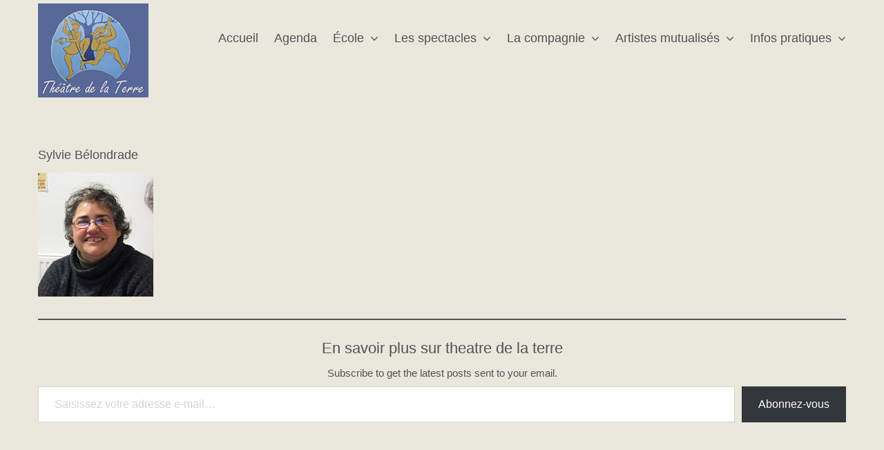

--- FILE ---
content_type: text/html; charset=UTF-8
request_url: https://theatredelaterre.org/undefined-2/
body_size: 16628
content:
<!DOCTYPE html>
<html class="avada-html-layout-wide avada-html-header-position-top" lang="fr-FR" prefix="og: http://ogp.me/ns# fb: http://ogp.me/ns/fb#">
<head>
	<meta http-equiv="X-UA-Compatible" content="IE=edge" />
	<meta http-equiv="Content-Type" content="text/html; charset=utf-8"/>
	<meta name="viewport" content="width=device-width, initial-scale=1" />
	<meta name='robots' content='index, follow, max-image-preview:large, max-snippet:-1, max-video-preview:-1' />

	<!-- This site is optimized with the Yoast SEO plugin v26.5 - https://yoast.com/wordpress/plugins/seo/ -->
	<title>Sylvie Bélondrade - theatre de la terre</title>
	<link rel="canonical" href="https://theatredelaterre.org/undefined-2/" />
	<meta name="twitter:card" content="summary_large_image" />
	<meta name="twitter:title" content="Sylvie Bélondrade - theatre de la terre" />
	<meta name="twitter:image" content="https://theatredelaterre.org/wp-content/uploads/trombis/sylvie-b.jpg" />
	<script type="application/ld+json" class="yoast-schema-graph">{"@context":"https://schema.org","@graph":[{"@type":"WebPage","@id":"https://theatredelaterre.org/undefined-2/","url":"https://theatredelaterre.org/undefined-2/","name":"Sylvie Bélondrade - theatre de la terre","isPartOf":{"@id":"https://theatredelaterre.org/#website"},"primaryImageOfPage":{"@id":"https://theatredelaterre.org/undefined-2/#primaryimage"},"image":{"@id":"https://theatredelaterre.org/undefined-2/#primaryimage"},"thumbnailUrl":"https://theatredelaterre.org/wp-content/uploads/trombis/sylvie-b.jpg","datePublished":"2017-12-16T16:45:37+00:00","dateModified":"2018-03-03T13:07:42+00:00","breadcrumb":{"@id":"https://theatredelaterre.org/undefined-2/#breadcrumb"},"inLanguage":"fr-FR","potentialAction":[{"@type":"ReadAction","target":["https://theatredelaterre.org/undefined-2/"]}]},{"@type":"ImageObject","inLanguage":"fr-FR","@id":"https://theatredelaterre.org/undefined-2/#primaryimage","url":"https://theatredelaterre.org/wp-content/uploads/trombis/sylvie-b.jpg","contentUrl":"https://theatredelaterre.org/wp-content/uploads/trombis/sylvie-b.jpg","width":167,"height":179,"caption":"Sylvie Bélondrade"},{"@type":"BreadcrumbList","@id":"https://theatredelaterre.org/undefined-2/#breadcrumb","itemListElement":[{"@type":"ListItem","position":1,"name":"Accueil","item":"https://theatredelaterre.org/"},{"@type":"ListItem","position":2,"name":"Sylvie Bélondrade"}]},{"@type":"WebSite","@id":"https://theatredelaterre.org/#website","url":"https://theatredelaterre.org/","name":"theatre de la terre","description":"","potentialAction":[{"@type":"SearchAction","target":{"@type":"EntryPoint","urlTemplate":"https://theatredelaterre.org/?s={search_term_string}"},"query-input":{"@type":"PropertyValueSpecification","valueRequired":true,"valueName":"search_term_string"}}],"inLanguage":"fr-FR"}]}</script>
	<!-- / Yoast SEO plugin. -->


<link rel='dns-prefetch' href='//secure.gravatar.com' />
<link rel='dns-prefetch' href='//stats.wp.com' />
<link rel='dns-prefetch' href='//v0.wordpress.com' />
<link rel="alternate" type="application/rss+xml" title="theatre de la terre &raquo; Flux" href="https://theatredelaterre.org/feed/" />
<link rel="alternate" type="application/rss+xml" title="theatre de la terre &raquo; Flux des commentaires" href="https://theatredelaterre.org/comments/feed/" />
<link rel="alternate" type="text/calendar" title="theatre de la terre &raquo; Flux iCal" href="https://theatredelaterre.org/actualite/?ical=1" />
					<link rel="shortcut icon" href="https://theatredelaterre.org/wp-content/uploads/2017/12/favicon-1.png" type="image/x-icon" />
		
		
		
				<link rel="alternate" type="application/rss+xml" title="theatre de la terre &raquo; Sylvie Bélondrade Flux des commentaires" href="https://theatredelaterre.org/feed/?attachment_id=217" />
<link rel="alternate" title="oEmbed (JSON)" type="application/json+oembed" href="https://theatredelaterre.org/wp-json/oembed/1.0/embed?url=https%3A%2F%2Ftheatredelaterre.org%2Fundefined-2%2F" />
<link rel="alternate" title="oEmbed (XML)" type="text/xml+oembed" href="https://theatredelaterre.org/wp-json/oembed/1.0/embed?url=https%3A%2F%2Ftheatredelaterre.org%2Fundefined-2%2F&#038;format=xml" />
				
		<meta property="og:locale" content="fr_FR"/>
		<meta property="og:type" content="article"/>
		<meta property="og:site_name" content="theatre de la terre"/>
		<meta property="og:title" content="Sylvie Bélondrade - theatre de la terre"/>
				<meta property="og:url" content="https://theatredelaterre.org/undefined-2/"/>
													<meta property="article:modified_time" content="2018-03-03T13:07:42+01:00"/>
											<meta property="og:image" content="https://theatredelaterre.org/wp-content/uploads/2018/01/logo-theatre-de-la-terre-1.jpg"/>
		<meta property="og:image:width" content="160"/>
		<meta property="og:image:height" content="136"/>
		<meta property="og:image:type" content="image/jpeg"/>
				<style id='wp-img-auto-sizes-contain-inline-css' type='text/css'>
img:is([sizes=auto i],[sizes^="auto," i]){contain-intrinsic-size:3000px 1500px}
/*# sourceURL=wp-img-auto-sizes-contain-inline-css */
</style>
<style id='wp-emoji-styles-inline-css' type='text/css'>

	img.wp-smiley, img.emoji {
		display: inline !important;
		border: none !important;
		box-shadow: none !important;
		height: 1em !important;
		width: 1em !important;
		margin: 0 0.07em !important;
		vertical-align: -0.1em !important;
		background: none !important;
		padding: 0 !important;
	}
/*# sourceURL=wp-emoji-styles-inline-css */
</style>
<link rel='stylesheet' id='mailerlite_forms.css-css' href='https://theatredelaterre.org/wp-content/plugins/official-mailerlite-sign-up-forms/assets/css/mailerlite_forms.css?ver=0177e1efece27183678fff97f9b1c836' type='text/css' media='all' />
<link rel='stylesheet' id='fusion-dynamic-css-css' href='https://theatredelaterre.org/wp-content/uploads/fusion-styles/01f4437ae3d720a0ed62cfd829078861.min.css?ver=22911f303292e6f3081afdba96f039dd' type='text/css' media='all' />
<script type="text/javascript" src="https://theatredelaterre.org/wp-includes/js/jquery/jquery.min.js?ver=f5faef4c6b18e5ced00ae7616fc75526" id="jquery-core-js"></script>
<script type="text/javascript" src="https://theatredelaterre.org/wp-includes/js/jquery/jquery-migrate.min.js?ver=2ed84a1f1dae6c7114d3c59b761d346e" id="jquery-migrate-js"></script>
<link rel="https://api.w.org/" href="https://theatredelaterre.org/wp-json/" /><link rel="alternate" title="JSON" type="application/json" href="https://theatredelaterre.org/wp-json/wp/v2/media/217" /><link rel="EditURI" type="application/rsd+xml" title="RSD" href="https://theatredelaterre.org/xmlrpc.php?rsd" />
<link rel='shortlink' href='https://wp.me/aa8s01-3v' />
        <!-- MailerLite Universal -->
        <script>
            (function(w,d,e,u,f,l,n){w[f]=w[f]||function(){(w[f].q=w[f].q||[])
                .push(arguments);},l=d.createElement(e),l.async=1,l.src=u,
                n=d.getElementsByTagName(e)[0],n.parentNode.insertBefore(l,n);})
            (window,document,'script','https://assets.mailerlite.com/js/universal.js','ml');
            ml('account', '1211108');
            ml('enablePopups', true);
        </script>
        <!-- End MailerLite Universal -->
        <meta name="tec-api-version" content="v1"><meta name="tec-api-origin" content="https://theatredelaterre.org"><link rel="alternate" href="https://theatredelaterre.org/wp-json/tribe/events/v1/" />	<style>img#wpstats{display:none}</style>
		<style type="text/css" id="css-fb-visibility">@media screen and (max-width: 640px){.fusion-no-small-visibility{display:none !important;}body .sm-text-align-center{text-align:center !important;}body .sm-text-align-left{text-align:left !important;}body .sm-text-align-right{text-align:right !important;}body .sm-text-align-justify{text-align:justify !important;}body .sm-flex-align-center{justify-content:center !important;}body .sm-flex-align-flex-start{justify-content:flex-start !important;}body .sm-flex-align-flex-end{justify-content:flex-end !important;}body .sm-mx-auto{margin-left:auto !important;margin-right:auto !important;}body .sm-ml-auto{margin-left:auto !important;}body .sm-mr-auto{margin-right:auto !important;}body .fusion-absolute-position-small{position:absolute;top:auto;width:100%;}.awb-sticky.awb-sticky-small{ position: sticky; top: var(--awb-sticky-offset,0); }}@media screen and (min-width: 641px) and (max-width: 1024px){.fusion-no-medium-visibility{display:none !important;}body .md-text-align-center{text-align:center !important;}body .md-text-align-left{text-align:left !important;}body .md-text-align-right{text-align:right !important;}body .md-text-align-justify{text-align:justify !important;}body .md-flex-align-center{justify-content:center !important;}body .md-flex-align-flex-start{justify-content:flex-start !important;}body .md-flex-align-flex-end{justify-content:flex-end !important;}body .md-mx-auto{margin-left:auto !important;margin-right:auto !important;}body .md-ml-auto{margin-left:auto !important;}body .md-mr-auto{margin-right:auto !important;}body .fusion-absolute-position-medium{position:absolute;top:auto;width:100%;}.awb-sticky.awb-sticky-medium{ position: sticky; top: var(--awb-sticky-offset,0); }}@media screen and (min-width: 1025px){.fusion-no-large-visibility{display:none !important;}body .lg-text-align-center{text-align:center !important;}body .lg-text-align-left{text-align:left !important;}body .lg-text-align-right{text-align:right !important;}body .lg-text-align-justify{text-align:justify !important;}body .lg-flex-align-center{justify-content:center !important;}body .lg-flex-align-flex-start{justify-content:flex-start !important;}body .lg-flex-align-flex-end{justify-content:flex-end !important;}body .lg-mx-auto{margin-left:auto !important;margin-right:auto !important;}body .lg-ml-auto{margin-left:auto !important;}body .lg-mr-auto{margin-right:auto !important;}body .fusion-absolute-position-large{position:absolute;top:auto;width:100%;}.awb-sticky.awb-sticky-large{ position: sticky; top: var(--awb-sticky-offset,0); }}</style><style type="text/css">.recentcomments a{display:inline !important;padding:0 !important;margin:0 !important;}</style>
<!-- Jetpack Open Graph Tags -->
<meta property="og:type" content="article" />
<meta property="og:title" content="Sylvie Bélondrade" />
<meta property="og:url" content="https://theatredelaterre.org/undefined-2/" />
<meta property="og:description" content="Voir l&rsquo;article pour en savoir plus." />
<meta property="article:published_time" content="2017-12-16T16:45:37+00:00" />
<meta property="article:modified_time" content="2018-03-03T13:07:42+00:00" />
<meta property="og:site_name" content="theatre de la terre" />
<meta property="og:image" content="https://theatredelaterre.org/wp-content/uploads/trombis/sylvie-b.jpg" />
<meta property="og:image:alt" content="Sylvie Bélondrade" />
<meta property="og:locale" content="fr_FR" />
<meta name="twitter:text:title" content="Sylvie Bélondrade" />
<meta name="twitter:image" content="https://theatredelaterre.org/wp-content/uploads/trombis/sylvie-b.jpg?w=144" />
<meta name="twitter:image:alt" content="Sylvie Bélondrade" />
<meta name="twitter:card" content="summary" />
<meta name="twitter:description" content="Voir l&rsquo;article pour en savoir plus." />

<!-- End Jetpack Open Graph Tags -->
		<script type="text/javascript">
			var doc = document.documentElement;
			doc.setAttribute( 'data-useragent', navigator.userAgent );
		</script>
		
	<style id='wp-block-heading-inline-css' type='text/css'>
h1:where(.wp-block-heading).has-background,h2:where(.wp-block-heading).has-background,h3:where(.wp-block-heading).has-background,h4:where(.wp-block-heading).has-background,h5:where(.wp-block-heading).has-background,h6:where(.wp-block-heading).has-background{padding:1.25em 2.375em}h1.has-text-align-left[style*=writing-mode]:where([style*=vertical-lr]),h1.has-text-align-right[style*=writing-mode]:where([style*=vertical-rl]),h2.has-text-align-left[style*=writing-mode]:where([style*=vertical-lr]),h2.has-text-align-right[style*=writing-mode]:where([style*=vertical-rl]),h3.has-text-align-left[style*=writing-mode]:where([style*=vertical-lr]),h3.has-text-align-right[style*=writing-mode]:where([style*=vertical-rl]),h4.has-text-align-left[style*=writing-mode]:where([style*=vertical-lr]),h4.has-text-align-right[style*=writing-mode]:where([style*=vertical-rl]),h5.has-text-align-left[style*=writing-mode]:where([style*=vertical-lr]),h5.has-text-align-right[style*=writing-mode]:where([style*=vertical-rl]),h6.has-text-align-left[style*=writing-mode]:where([style*=vertical-lr]),h6.has-text-align-right[style*=writing-mode]:where([style*=vertical-rl]){rotate:180deg}
/*# sourceURL=https://theatredelaterre.org/wp-includes/blocks/heading/style.min.css */
</style>
<style id='wp-block-group-inline-css' type='text/css'>
.wp-block-group{box-sizing:border-box}:where(.wp-block-group.wp-block-group-is-layout-constrained){position:relative}
/*# sourceURL=https://theatredelaterre.org/wp-includes/blocks/group/style.min.css */
</style>
<style id='wp-block-group-theme-inline-css' type='text/css'>
:where(.wp-block-group.has-background){padding:1.25em 2.375em}
/*# sourceURL=https://theatredelaterre.org/wp-includes/blocks/group/theme.min.css */
</style>
<style id='wp-block-paragraph-inline-css' type='text/css'>
.is-small-text{font-size:.875em}.is-regular-text{font-size:1em}.is-large-text{font-size:2.25em}.is-larger-text{font-size:3em}.has-drop-cap:not(:focus):first-letter{float:left;font-size:8.4em;font-style:normal;font-weight:100;line-height:.68;margin:.05em .1em 0 0;text-transform:uppercase}body.rtl .has-drop-cap:not(:focus):first-letter{float:none;margin-left:.1em}p.has-drop-cap.has-background{overflow:hidden}:root :where(p.has-background){padding:1.25em 2.375em}:where(p.has-text-color:not(.has-link-color)) a{color:inherit}p.has-text-align-left[style*="writing-mode:vertical-lr"],p.has-text-align-right[style*="writing-mode:vertical-rl"]{rotate:180deg}
/*# sourceURL=https://theatredelaterre.org/wp-includes/blocks/paragraph/style.min.css */
</style>
<style id='wp-block-separator-inline-css' type='text/css'>
@charset "UTF-8";.wp-block-separator{border:none;border-top:2px solid}:root :where(.wp-block-separator.is-style-dots){height:auto;line-height:1;text-align:center}:root :where(.wp-block-separator.is-style-dots):before{color:currentColor;content:"···";font-family:serif;font-size:1.5em;letter-spacing:2em;padding-left:2em}.wp-block-separator.is-style-dots{background:none!important;border:none!important}
/*# sourceURL=https://theatredelaterre.org/wp-includes/blocks/separator/style.min.css */
</style>
<style id='wp-block-separator-theme-inline-css' type='text/css'>
.wp-block-separator.has-css-opacity{opacity:.4}.wp-block-separator{border:none;border-bottom:2px solid;margin-left:auto;margin-right:auto}.wp-block-separator.has-alpha-channel-opacity{opacity:1}.wp-block-separator:not(.is-style-wide):not(.is-style-dots){width:100px}.wp-block-separator.has-background:not(.is-style-dots){border-bottom:none;height:1px}.wp-block-separator.has-background:not(.is-style-wide):not(.is-style-dots){height:2px}
/*# sourceURL=https://theatredelaterre.org/wp-includes/blocks/separator/theme.min.css */
</style>
<style id='global-styles-inline-css' type='text/css'>
:root{--wp--preset--aspect-ratio--square: 1;--wp--preset--aspect-ratio--4-3: 4/3;--wp--preset--aspect-ratio--3-4: 3/4;--wp--preset--aspect-ratio--3-2: 3/2;--wp--preset--aspect-ratio--2-3: 2/3;--wp--preset--aspect-ratio--16-9: 16/9;--wp--preset--aspect-ratio--9-16: 9/16;--wp--preset--color--black: #000000;--wp--preset--color--cyan-bluish-gray: #abb8c3;--wp--preset--color--white: #ffffff;--wp--preset--color--pale-pink: #f78da7;--wp--preset--color--vivid-red: #cf2e2e;--wp--preset--color--luminous-vivid-orange: #ff6900;--wp--preset--color--luminous-vivid-amber: #fcb900;--wp--preset--color--light-green-cyan: #7bdcb5;--wp--preset--color--vivid-green-cyan: #00d084;--wp--preset--color--pale-cyan-blue: #8ed1fc;--wp--preset--color--vivid-cyan-blue: #0693e3;--wp--preset--color--vivid-purple: #9b51e0;--wp--preset--color--awb-color-1: #ffffff;--wp--preset--color--awb-color-2: #f6f6f6;--wp--preset--color--awb-color-3: #ebeaea;--wp--preset--color--awb-color-4: #e2e2e2;--wp--preset--color--awb-color-5: #e0dede;--wp--preset--color--awb-color-6: #a0ce4e;--wp--preset--color--awb-color-7: #747474;--wp--preset--color--awb-color-8: #333333;--wp--preset--color--awb-color-custom-10: #6699cc;--wp--preset--color--awb-color-custom-11: rgba(235,234,234,0.8);--wp--preset--color--awb-color-custom-12: #ffcc33;--wp--preset--color--awb-color-custom-13: #e8e8e8;--wp--preset--color--awb-color-custom-14: #bebdbd;--wp--preset--color--awb-color-custom-15: #ffcc66;--wp--preset--color--awb-color-custom-16: #dddddd;--wp--preset--color--awb-color-custom-17: #e5e5e5;--wp--preset--color--awb-color-custom-18: #f9f9f9;--wp--preset--gradient--vivid-cyan-blue-to-vivid-purple: linear-gradient(135deg,rgb(6,147,227) 0%,rgb(155,81,224) 100%);--wp--preset--gradient--light-green-cyan-to-vivid-green-cyan: linear-gradient(135deg,rgb(122,220,180) 0%,rgb(0,208,130) 100%);--wp--preset--gradient--luminous-vivid-amber-to-luminous-vivid-orange: linear-gradient(135deg,rgb(252,185,0) 0%,rgb(255,105,0) 100%);--wp--preset--gradient--luminous-vivid-orange-to-vivid-red: linear-gradient(135deg,rgb(255,105,0) 0%,rgb(207,46,46) 100%);--wp--preset--gradient--very-light-gray-to-cyan-bluish-gray: linear-gradient(135deg,rgb(238,238,238) 0%,rgb(169,184,195) 100%);--wp--preset--gradient--cool-to-warm-spectrum: linear-gradient(135deg,rgb(74,234,220) 0%,rgb(151,120,209) 20%,rgb(207,42,186) 40%,rgb(238,44,130) 60%,rgb(251,105,98) 80%,rgb(254,248,76) 100%);--wp--preset--gradient--blush-light-purple: linear-gradient(135deg,rgb(255,206,236) 0%,rgb(152,150,240) 100%);--wp--preset--gradient--blush-bordeaux: linear-gradient(135deg,rgb(254,205,165) 0%,rgb(254,45,45) 50%,rgb(107,0,62) 100%);--wp--preset--gradient--luminous-dusk: linear-gradient(135deg,rgb(255,203,112) 0%,rgb(199,81,192) 50%,rgb(65,88,208) 100%);--wp--preset--gradient--pale-ocean: linear-gradient(135deg,rgb(255,245,203) 0%,rgb(182,227,212) 50%,rgb(51,167,181) 100%);--wp--preset--gradient--electric-grass: linear-gradient(135deg,rgb(202,248,128) 0%,rgb(113,206,126) 100%);--wp--preset--gradient--midnight: linear-gradient(135deg,rgb(2,3,129) 0%,rgb(40,116,252) 100%);--wp--preset--font-size--small: 12px;--wp--preset--font-size--medium: 20px;--wp--preset--font-size--large: 24px;--wp--preset--font-size--x-large: 42px;--wp--preset--font-size--normal: 16px;--wp--preset--font-size--xlarge: 32px;--wp--preset--font-size--huge: 48px;--wp--preset--spacing--20: 0.44rem;--wp--preset--spacing--30: 0.67rem;--wp--preset--spacing--40: 1rem;--wp--preset--spacing--50: 1.5rem;--wp--preset--spacing--60: 2.25rem;--wp--preset--spacing--70: 3.38rem;--wp--preset--spacing--80: 5.06rem;--wp--preset--shadow--natural: 6px 6px 9px rgba(0, 0, 0, 0.2);--wp--preset--shadow--deep: 12px 12px 50px rgba(0, 0, 0, 0.4);--wp--preset--shadow--sharp: 6px 6px 0px rgba(0, 0, 0, 0.2);--wp--preset--shadow--outlined: 6px 6px 0px -3px rgb(255, 255, 255), 6px 6px rgb(0, 0, 0);--wp--preset--shadow--crisp: 6px 6px 0px rgb(0, 0, 0);}:where(.is-layout-flex){gap: 0.5em;}:where(.is-layout-grid){gap: 0.5em;}body .is-layout-flex{display: flex;}.is-layout-flex{flex-wrap: wrap;align-items: center;}.is-layout-flex > :is(*, div){margin: 0;}body .is-layout-grid{display: grid;}.is-layout-grid > :is(*, div){margin: 0;}:where(.wp-block-columns.is-layout-flex){gap: 2em;}:where(.wp-block-columns.is-layout-grid){gap: 2em;}:where(.wp-block-post-template.is-layout-flex){gap: 1.25em;}:where(.wp-block-post-template.is-layout-grid){gap: 1.25em;}.has-black-color{color: var(--wp--preset--color--black) !important;}.has-cyan-bluish-gray-color{color: var(--wp--preset--color--cyan-bluish-gray) !important;}.has-white-color{color: var(--wp--preset--color--white) !important;}.has-pale-pink-color{color: var(--wp--preset--color--pale-pink) !important;}.has-vivid-red-color{color: var(--wp--preset--color--vivid-red) !important;}.has-luminous-vivid-orange-color{color: var(--wp--preset--color--luminous-vivid-orange) !important;}.has-luminous-vivid-amber-color{color: var(--wp--preset--color--luminous-vivid-amber) !important;}.has-light-green-cyan-color{color: var(--wp--preset--color--light-green-cyan) !important;}.has-vivid-green-cyan-color{color: var(--wp--preset--color--vivid-green-cyan) !important;}.has-pale-cyan-blue-color{color: var(--wp--preset--color--pale-cyan-blue) !important;}.has-vivid-cyan-blue-color{color: var(--wp--preset--color--vivid-cyan-blue) !important;}.has-vivid-purple-color{color: var(--wp--preset--color--vivid-purple) !important;}.has-black-background-color{background-color: var(--wp--preset--color--black) !important;}.has-cyan-bluish-gray-background-color{background-color: var(--wp--preset--color--cyan-bluish-gray) !important;}.has-white-background-color{background-color: var(--wp--preset--color--white) !important;}.has-pale-pink-background-color{background-color: var(--wp--preset--color--pale-pink) !important;}.has-vivid-red-background-color{background-color: var(--wp--preset--color--vivid-red) !important;}.has-luminous-vivid-orange-background-color{background-color: var(--wp--preset--color--luminous-vivid-orange) !important;}.has-luminous-vivid-amber-background-color{background-color: var(--wp--preset--color--luminous-vivid-amber) !important;}.has-light-green-cyan-background-color{background-color: var(--wp--preset--color--light-green-cyan) !important;}.has-vivid-green-cyan-background-color{background-color: var(--wp--preset--color--vivid-green-cyan) !important;}.has-pale-cyan-blue-background-color{background-color: var(--wp--preset--color--pale-cyan-blue) !important;}.has-vivid-cyan-blue-background-color{background-color: var(--wp--preset--color--vivid-cyan-blue) !important;}.has-vivid-purple-background-color{background-color: var(--wp--preset--color--vivid-purple) !important;}.has-black-border-color{border-color: var(--wp--preset--color--black) !important;}.has-cyan-bluish-gray-border-color{border-color: var(--wp--preset--color--cyan-bluish-gray) !important;}.has-white-border-color{border-color: var(--wp--preset--color--white) !important;}.has-pale-pink-border-color{border-color: var(--wp--preset--color--pale-pink) !important;}.has-vivid-red-border-color{border-color: var(--wp--preset--color--vivid-red) !important;}.has-luminous-vivid-orange-border-color{border-color: var(--wp--preset--color--luminous-vivid-orange) !important;}.has-luminous-vivid-amber-border-color{border-color: var(--wp--preset--color--luminous-vivid-amber) !important;}.has-light-green-cyan-border-color{border-color: var(--wp--preset--color--light-green-cyan) !important;}.has-vivid-green-cyan-border-color{border-color: var(--wp--preset--color--vivid-green-cyan) !important;}.has-pale-cyan-blue-border-color{border-color: var(--wp--preset--color--pale-cyan-blue) !important;}.has-vivid-cyan-blue-border-color{border-color: var(--wp--preset--color--vivid-cyan-blue) !important;}.has-vivid-purple-border-color{border-color: var(--wp--preset--color--vivid-purple) !important;}.has-vivid-cyan-blue-to-vivid-purple-gradient-background{background: var(--wp--preset--gradient--vivid-cyan-blue-to-vivid-purple) !important;}.has-light-green-cyan-to-vivid-green-cyan-gradient-background{background: var(--wp--preset--gradient--light-green-cyan-to-vivid-green-cyan) !important;}.has-luminous-vivid-amber-to-luminous-vivid-orange-gradient-background{background: var(--wp--preset--gradient--luminous-vivid-amber-to-luminous-vivid-orange) !important;}.has-luminous-vivid-orange-to-vivid-red-gradient-background{background: var(--wp--preset--gradient--luminous-vivid-orange-to-vivid-red) !important;}.has-very-light-gray-to-cyan-bluish-gray-gradient-background{background: var(--wp--preset--gradient--very-light-gray-to-cyan-bluish-gray) !important;}.has-cool-to-warm-spectrum-gradient-background{background: var(--wp--preset--gradient--cool-to-warm-spectrum) !important;}.has-blush-light-purple-gradient-background{background: var(--wp--preset--gradient--blush-light-purple) !important;}.has-blush-bordeaux-gradient-background{background: var(--wp--preset--gradient--blush-bordeaux) !important;}.has-luminous-dusk-gradient-background{background: var(--wp--preset--gradient--luminous-dusk) !important;}.has-pale-ocean-gradient-background{background: var(--wp--preset--gradient--pale-ocean) !important;}.has-electric-grass-gradient-background{background: var(--wp--preset--gradient--electric-grass) !important;}.has-midnight-gradient-background{background: var(--wp--preset--gradient--midnight) !important;}.has-small-font-size{font-size: var(--wp--preset--font-size--small) !important;}.has-medium-font-size{font-size: var(--wp--preset--font-size--medium) !important;}.has-large-font-size{font-size: var(--wp--preset--font-size--large) !important;}.has-x-large-font-size{font-size: var(--wp--preset--font-size--x-large) !important;}
/*# sourceURL=global-styles-inline-css */
</style>
<style id='core-block-supports-inline-css' type='text/css'>
.wp-container-core-group-is-layout-bcfe9290 > :where(:not(.alignleft):not(.alignright):not(.alignfull)){max-width:480px;margin-left:auto !important;margin-right:auto !important;}.wp-container-core-group-is-layout-bcfe9290 > .alignwide{max-width:480px;}.wp-container-core-group-is-layout-bcfe9290 .alignfull{max-width:none;}
/*# sourceURL=core-block-supports-inline-css */
</style>
<style id='jetpack-block-subscriptions-inline-css' type='text/css'>
.is-style-compact .is-not-subscriber .wp-block-button__link,.is-style-compact .is-not-subscriber .wp-block-jetpack-subscriptions__button{border-end-start-radius:0!important;border-start-start-radius:0!important;margin-inline-start:0!important}.is-style-compact .is-not-subscriber .components-text-control__input,.is-style-compact .is-not-subscriber p#subscribe-email input[type=email]{border-end-end-radius:0!important;border-start-end-radius:0!important}.is-style-compact:not(.wp-block-jetpack-subscriptions__use-newline) .components-text-control__input{border-inline-end-width:0!important}.wp-block-jetpack-subscriptions.wp-block-jetpack-subscriptions__supports-newline .wp-block-jetpack-subscriptions__form-container{display:flex;flex-direction:column}.wp-block-jetpack-subscriptions.wp-block-jetpack-subscriptions__supports-newline:not(.wp-block-jetpack-subscriptions__use-newline) .is-not-subscriber .wp-block-jetpack-subscriptions__form-elements{align-items:flex-start;display:flex}.wp-block-jetpack-subscriptions.wp-block-jetpack-subscriptions__supports-newline:not(.wp-block-jetpack-subscriptions__use-newline) p#subscribe-submit{display:flex;justify-content:center}.wp-block-jetpack-subscriptions.wp-block-jetpack-subscriptions__supports-newline .wp-block-jetpack-subscriptions__form .wp-block-jetpack-subscriptions__button,.wp-block-jetpack-subscriptions.wp-block-jetpack-subscriptions__supports-newline .wp-block-jetpack-subscriptions__form .wp-block-jetpack-subscriptions__textfield .components-text-control__input,.wp-block-jetpack-subscriptions.wp-block-jetpack-subscriptions__supports-newline .wp-block-jetpack-subscriptions__form button,.wp-block-jetpack-subscriptions.wp-block-jetpack-subscriptions__supports-newline .wp-block-jetpack-subscriptions__form input[type=email],.wp-block-jetpack-subscriptions.wp-block-jetpack-subscriptions__supports-newline form .wp-block-jetpack-subscriptions__button,.wp-block-jetpack-subscriptions.wp-block-jetpack-subscriptions__supports-newline form .wp-block-jetpack-subscriptions__textfield .components-text-control__input,.wp-block-jetpack-subscriptions.wp-block-jetpack-subscriptions__supports-newline form button,.wp-block-jetpack-subscriptions.wp-block-jetpack-subscriptions__supports-newline form input[type=email]{box-sizing:border-box;cursor:pointer;line-height:1.3;min-width:auto!important;white-space:nowrap!important}.wp-block-jetpack-subscriptions.wp-block-jetpack-subscriptions__supports-newline .wp-block-jetpack-subscriptions__form input[type=email]::placeholder,.wp-block-jetpack-subscriptions.wp-block-jetpack-subscriptions__supports-newline .wp-block-jetpack-subscriptions__form input[type=email]:disabled,.wp-block-jetpack-subscriptions.wp-block-jetpack-subscriptions__supports-newline form input[type=email]::placeholder,.wp-block-jetpack-subscriptions.wp-block-jetpack-subscriptions__supports-newline form input[type=email]:disabled{color:currentColor;opacity:.5}.wp-block-jetpack-subscriptions.wp-block-jetpack-subscriptions__supports-newline .wp-block-jetpack-subscriptions__form .wp-block-jetpack-subscriptions__button,.wp-block-jetpack-subscriptions.wp-block-jetpack-subscriptions__supports-newline .wp-block-jetpack-subscriptions__form button,.wp-block-jetpack-subscriptions.wp-block-jetpack-subscriptions__supports-newline form .wp-block-jetpack-subscriptions__button,.wp-block-jetpack-subscriptions.wp-block-jetpack-subscriptions__supports-newline form button{border-color:#0000;border-style:solid}.wp-block-jetpack-subscriptions.wp-block-jetpack-subscriptions__supports-newline .wp-block-jetpack-subscriptions__form .wp-block-jetpack-subscriptions__textfield,.wp-block-jetpack-subscriptions.wp-block-jetpack-subscriptions__supports-newline .wp-block-jetpack-subscriptions__form p#subscribe-email,.wp-block-jetpack-subscriptions.wp-block-jetpack-subscriptions__supports-newline form .wp-block-jetpack-subscriptions__textfield,.wp-block-jetpack-subscriptions.wp-block-jetpack-subscriptions__supports-newline form p#subscribe-email{background:#0000;flex-grow:1}.wp-block-jetpack-subscriptions.wp-block-jetpack-subscriptions__supports-newline .wp-block-jetpack-subscriptions__form .wp-block-jetpack-subscriptions__textfield .components-base-control__field,.wp-block-jetpack-subscriptions.wp-block-jetpack-subscriptions__supports-newline .wp-block-jetpack-subscriptions__form .wp-block-jetpack-subscriptions__textfield .components-text-control__input,.wp-block-jetpack-subscriptions.wp-block-jetpack-subscriptions__supports-newline .wp-block-jetpack-subscriptions__form .wp-block-jetpack-subscriptions__textfield input[type=email],.wp-block-jetpack-subscriptions.wp-block-jetpack-subscriptions__supports-newline .wp-block-jetpack-subscriptions__form p#subscribe-email .components-base-control__field,.wp-block-jetpack-subscriptions.wp-block-jetpack-subscriptions__supports-newline .wp-block-jetpack-subscriptions__form p#subscribe-email .components-text-control__input,.wp-block-jetpack-subscriptions.wp-block-jetpack-subscriptions__supports-newline .wp-block-jetpack-subscriptions__form p#subscribe-email input[type=email],.wp-block-jetpack-subscriptions.wp-block-jetpack-subscriptions__supports-newline form .wp-block-jetpack-subscriptions__textfield .components-base-control__field,.wp-block-jetpack-subscriptions.wp-block-jetpack-subscriptions__supports-newline form .wp-block-jetpack-subscriptions__textfield .components-text-control__input,.wp-block-jetpack-subscriptions.wp-block-jetpack-subscriptions__supports-newline form .wp-block-jetpack-subscriptions__textfield input[type=email],.wp-block-jetpack-subscriptions.wp-block-jetpack-subscriptions__supports-newline form p#subscribe-email .components-base-control__field,.wp-block-jetpack-subscriptions.wp-block-jetpack-subscriptions__supports-newline form p#subscribe-email .components-text-control__input,.wp-block-jetpack-subscriptions.wp-block-jetpack-subscriptions__supports-newline form p#subscribe-email input[type=email]{height:auto;margin:0;width:100%}.wp-block-jetpack-subscriptions.wp-block-jetpack-subscriptions__supports-newline .wp-block-jetpack-subscriptions__form p#subscribe-email,.wp-block-jetpack-subscriptions.wp-block-jetpack-subscriptions__supports-newline .wp-block-jetpack-subscriptions__form p#subscribe-submit,.wp-block-jetpack-subscriptions.wp-block-jetpack-subscriptions__supports-newline form p#subscribe-email,.wp-block-jetpack-subscriptions.wp-block-jetpack-subscriptions__supports-newline form p#subscribe-submit{line-height:0;margin:0;padding:0}.wp-block-jetpack-subscriptions.wp-block-jetpack-subscriptions__supports-newline.wp-block-jetpack-subscriptions__show-subs .wp-block-jetpack-subscriptions__subscount{font-size:16px;margin:8px 0;text-align:end}.wp-block-jetpack-subscriptions.wp-block-jetpack-subscriptions__supports-newline.wp-block-jetpack-subscriptions__use-newline .wp-block-jetpack-subscriptions__form-elements{display:block}.wp-block-jetpack-subscriptions.wp-block-jetpack-subscriptions__supports-newline.wp-block-jetpack-subscriptions__use-newline .wp-block-jetpack-subscriptions__button,.wp-block-jetpack-subscriptions.wp-block-jetpack-subscriptions__supports-newline.wp-block-jetpack-subscriptions__use-newline button{display:inline-block;max-width:100%}.wp-block-jetpack-subscriptions.wp-block-jetpack-subscriptions__supports-newline.wp-block-jetpack-subscriptions__use-newline .wp-block-jetpack-subscriptions__subscount{text-align:start}#subscribe-submit.is-link{text-align:center;width:auto!important}#subscribe-submit.is-link a{margin-left:0!important;margin-top:0!important;width:auto!important}@keyframes jetpack-memberships_button__spinner-animation{to{transform:rotate(1turn)}}.jetpack-memberships-spinner{display:none;height:1em;margin:0 0 0 5px;width:1em}.jetpack-memberships-spinner svg{height:100%;margin-bottom:-2px;width:100%}.jetpack-memberships-spinner-rotating{animation:jetpack-memberships_button__spinner-animation .75s linear infinite;transform-origin:center}.is-loading .jetpack-memberships-spinner{display:inline-block}body.jetpack-memberships-modal-open{overflow:hidden}dialog.jetpack-memberships-modal{opacity:1}dialog.jetpack-memberships-modal,dialog.jetpack-memberships-modal iframe{background:#0000;border:0;bottom:0;box-shadow:none;height:100%;left:0;margin:0;padding:0;position:fixed;right:0;top:0;width:100%}dialog.jetpack-memberships-modal::backdrop{background-color:#000;opacity:.7;transition:opacity .2s ease-out}dialog.jetpack-memberships-modal.is-loading,dialog.jetpack-memberships-modal.is-loading::backdrop{opacity:0}
/*# sourceURL=https://theatredelaterre.org/wp-content/plugins/jetpack/_inc/blocks/subscriptions/view.css?minify=false */
</style>
<link rel='stylesheet' id='wp-block-library-css' href='https://theatredelaterre.org/wp-includes/css/dist/block-library/style.min.css?ver=efc22686c4123394af09035f2b152063' type='text/css' media='all' />
<style id='wp-block-library-inline-css' type='text/css'>
/*wp_block_styles_on_demand_placeholder:695c9b3b6d604*/
/*# sourceURL=wp-block-library-inline-css */
</style>
<style id='wp-block-library-theme-inline-css' type='text/css'>
.wp-block-audio :where(figcaption){color:#555;font-size:13px;text-align:center}.is-dark-theme .wp-block-audio :where(figcaption){color:#ffffffa6}.wp-block-audio{margin:0 0 1em}.wp-block-code{border:1px solid #ccc;border-radius:4px;font-family:Menlo,Consolas,monaco,monospace;padding:.8em 1em}.wp-block-embed :where(figcaption){color:#555;font-size:13px;text-align:center}.is-dark-theme .wp-block-embed :where(figcaption){color:#ffffffa6}.wp-block-embed{margin:0 0 1em}.blocks-gallery-caption{color:#555;font-size:13px;text-align:center}.is-dark-theme .blocks-gallery-caption{color:#ffffffa6}:root :where(.wp-block-image figcaption){color:#555;font-size:13px;text-align:center}.is-dark-theme :root :where(.wp-block-image figcaption){color:#ffffffa6}.wp-block-image{margin:0 0 1em}.wp-block-pullquote{border-bottom:4px solid;border-top:4px solid;color:currentColor;margin-bottom:1.75em}.wp-block-pullquote :where(cite),.wp-block-pullquote :where(footer),.wp-block-pullquote__citation{color:currentColor;font-size:.8125em;font-style:normal;text-transform:uppercase}.wp-block-quote{border-left:.25em solid;margin:0 0 1.75em;padding-left:1em}.wp-block-quote cite,.wp-block-quote footer{color:currentColor;font-size:.8125em;font-style:normal;position:relative}.wp-block-quote:where(.has-text-align-right){border-left:none;border-right:.25em solid;padding-left:0;padding-right:1em}.wp-block-quote:where(.has-text-align-center){border:none;padding-left:0}.wp-block-quote.is-large,.wp-block-quote.is-style-large,.wp-block-quote:where(.is-style-plain){border:none}.wp-block-search .wp-block-search__label{font-weight:700}.wp-block-search__button{border:1px solid #ccc;padding:.375em .625em}:where(.wp-block-group.has-background){padding:1.25em 2.375em}.wp-block-separator.has-css-opacity{opacity:.4}.wp-block-separator{border:none;border-bottom:2px solid;margin-left:auto;margin-right:auto}.wp-block-separator.has-alpha-channel-opacity{opacity:1}.wp-block-separator:not(.is-style-wide):not(.is-style-dots){width:100px}.wp-block-separator.has-background:not(.is-style-dots){border-bottom:none;height:1px}.wp-block-separator.has-background:not(.is-style-wide):not(.is-style-dots){height:2px}.wp-block-table{margin:0 0 1em}.wp-block-table td,.wp-block-table th{word-break:normal}.wp-block-table :where(figcaption){color:#555;font-size:13px;text-align:center}.is-dark-theme .wp-block-table :where(figcaption){color:#ffffffa6}.wp-block-video :where(figcaption){color:#555;font-size:13px;text-align:center}.is-dark-theme .wp-block-video :where(figcaption){color:#ffffffa6}.wp-block-video{margin:0 0 1em}:root :where(.wp-block-template-part.has-background){margin-bottom:0;margin-top:0;padding:1.25em 2.375em}
/*# sourceURL=/wp-includes/css/dist/block-library/theme.min.css */
</style>
<style id='classic-theme-styles-inline-css' type='text/css'>
/*! This file is auto-generated */
.wp-block-button__link{color:#fff;background-color:#32373c;border-radius:9999px;box-shadow:none;text-decoration:none;padding:calc(.667em + 2px) calc(1.333em + 2px);font-size:1.125em}.wp-block-file__button{background:#32373c;color:#fff;text-decoration:none}
/*# sourceURL=/wp-includes/css/classic-themes.min.css */
</style>
</head>

<body class="attachment wp-singular attachment-template-default single single-attachment postid-217 attachmentid-217 attachment-jpeg wp-theme-Avada wp-child-theme-Avada-Child-Theme tribe-no-js page-template-avada-child fusion-image-hovers fusion-pagination-sizing fusion-button_type-flat fusion-button_span-no fusion-button_gradient-linear avada-image-rollover-circle-yes avada-image-rollover-yes avada-image-rollover-direction-left fusion-has-button-gradient fusion-body ltr fusion-sticky-header no-tablet-sticky-header no-mobile-sticky-header no-mobile-slidingbar no-mobile-totop avada-has-rev-slider-styles fusion-disable-outline fusion-sub-menu-fade mobile-logo-pos-left layout-wide-mode avada-has-boxed-modal-shadow-none layout-scroll-offset-full avada-has-zero-margin-offset-top fusion-top-header menu-text-align-center mobile-menu-design-modern fusion-show-pagination-text fusion-header-layout-v1 avada-responsive avada-footer-fx-none avada-menu-highlight-style-arrow fusion-search-form-classic fusion-main-menu-search-overlay fusion-avatar-square avada-sticky-shrinkage avada-dropdown-styles avada-blog-layout-large avada-blog-archive-layout-large avada-ec-not-100-width avada-ec-meta-layout-sidebar avada-header-shadow-no avada-menu-icon-position-left avada-has-megamenu-shadow avada-has-mainmenu-dropdown-divider avada-has-breadcrumb-mobile-hidden avada-has-titlebar-hide avada-has-pagination-padding avada-flyout-menu-direction-fade avada-ec-views-v2" data-awb-post-id="217">
		<a class="skip-link screen-reader-text" href="#content">Passer au contenu</a>

	<div id="boxed-wrapper">
		
		<div id="wrapper" class="fusion-wrapper">
			<div id="home" style="position:relative;top:-1px;"></div>
							
					
			<header class="fusion-header-wrapper">
				<div class="fusion-header-v1 fusion-logo-alignment fusion-logo-left fusion-sticky-menu-1 fusion-sticky-logo-1 fusion-mobile-logo-1  fusion-mobile-menu-design-modern">
					<div class="fusion-header-sticky-height"></div>
<div class="fusion-header">
	<div class="fusion-row">
					<div class="fusion-logo" data-margin-top="5px" data-margin-bottom="5px" data-margin-left="0px" data-margin-right="0px">
			<a class="fusion-logo-link"  href="https://theatredelaterre.org/" >

						<!-- standard logo -->
			<img src="https://theatredelaterre.org/wp-content/uploads/2018/01/logo-theatre-de-la-terre-1.jpg" srcset="https://theatredelaterre.org/wp-content/uploads/2018/01/logo-theatre-de-la-terre-1.jpg 1x" width="160" height="136" alt="theatre de la terre Logo" data-retina_logo_url="" class="fusion-standard-logo" />

											<!-- mobile logo -->
				<img src="https://theatredelaterre.org/wp-content/uploads/2017/12/logotheatremenu.jpg" srcset="https://theatredelaterre.org/wp-content/uploads/2017/12/logotheatremenu.jpg 1x" width="65" height="55" alt="theatre de la terre Logo" data-retina_logo_url="" class="fusion-mobile-logo" />
			
											<!-- sticky header logo -->
				<img src="https://theatredelaterre.org/wp-content/uploads/2017/12/logomenu.jpg" srcset="https://theatredelaterre.org/wp-content/uploads/2017/12/logomenu.jpg 1x" width="201" height="65" alt="theatre de la terre Logo" data-retina_logo_url="" class="fusion-sticky-logo" />
					</a>
		</div>		<nav class="fusion-main-menu" aria-label="Menu principal"><div class="fusion-overlay-search">		<form role="search" class="searchform fusion-search-form  fusion-search-form-classic" method="get" action="https://theatredelaterre.org/">
			<div class="fusion-search-form-content">

				
				<div class="fusion-search-field search-field">
					<label><span class="screen-reader-text">Rechercher:</span>
													<input type="search" value="" name="s" class="s" placeholder="Rechercher..." required aria-required="true" aria-label="Rechercher..."/>
											</label>
				</div>
				<div class="fusion-search-button search-button">
					<input type="submit" class="fusion-search-submit searchsubmit" aria-label="Recherche" value="&#xf002;" />
									</div>

				
			</div>


			
		</form>
		<div class="fusion-search-spacer"></div><a href="#" role="button" aria-label="Fermer la recherche" class="fusion-close-search"></a></div><ul id="menu-theatre-de-la-terre" class="fusion-menu"><li  id="menu-item-8"  class="menu-item menu-item-type-post_type menu-item-object-page menu-item-home menu-item-8"  data-item-id="8"><a  href="https://theatredelaterre.org/" class="fusion-arrow-highlight"><span class="menu-text">Accueil<span class="fusion-arrow-svg"><svg height="0px" width="18px">
					<path d="M0 0 L9 0 L18 0 Z" fill="#eae7dd" />
					</svg></span></span></a></li><li  id="menu-item-32"  class="menu-item menu-item-type-post_type menu-item-object-page menu-item-32"  data-item-id="32"><a  href="https://theatredelaterre.org/agenda/" class="fusion-arrow-highlight"><span class="menu-text">Agenda<span class="fusion-arrow-svg"><svg height="0px" width="18px">
					<path d="M0 0 L9 0 L18 0 Z" fill="#eae7dd" />
					</svg></span></span></a></li><li  id="menu-item-971"  class="menu-item menu-item-type-custom menu-item-object-custom menu-item-has-children menu-item-971 fusion-dropdown-menu"  data-item-id="971"><a  href="#" class="fusion-arrow-highlight"><span class="menu-text">École<span class="fusion-arrow-svg"><svg height="0px" width="18px">
					<path d="M0 0 L9 0 L18 0 Z" fill="#eae7dd" />
					</svg></span><span class="fusion-dropdown-svg"><svg height="0px" width="18px">
						<path d="M0 0 L9 0 L18 0 Z" fill="#eae7dd"/>
						</svg></span></span> <span class="fusion-caret"><i class="fusion-dropdown-indicator" aria-hidden="true"></i></span></a><ul class="sub-menu"><li  id="menu-item-291"  class="menu-item menu-item-type-post_type menu-item-object-page menu-item-291 fusion-dropdown-submenu" ><a  href="https://theatredelaterre.org/stages-clown/" class="fusion-arrow-highlight"><span>Stage adulte</span></a></li><li  id="menu-item-457"  class="menu-item menu-item-type-post_type menu-item-object-page menu-item-457 fusion-dropdown-submenu" ><a  href="https://theatredelaterre.org/hebdo-auto-gere/" class="fusion-arrow-highlight"><span>Atelier hebdo adulte</span></a></li><li  id="menu-item-497"  class="menu-item menu-item-type-post_type menu-item-object-page menu-item-497 fusion-dropdown-submenu" ><a  href="https://theatredelaterre.org/ateliers-et-stages/" class="fusion-arrow-highlight"><span>JEUNES ateliers et stages</span></a></li><li  id="menu-item-569"  class="menu-item menu-item-type-post_type menu-item-object-page menu-item-569 fusion-dropdown-submenu" ><a  href="https://theatredelaterre.org/impros-scene-jeunes/" class="fusion-arrow-highlight"><span>La scène de l’école</span></a></li><li  id="menu-item-595"  class="menu-item menu-item-type-post_type menu-item-object-page menu-item-595 fusion-dropdown-submenu" ><a  href="https://theatredelaterre.org/adultes/" class="fusion-arrow-highlight"><span>Formation externe adulte</span></a></li><li  id="menu-item-604"  class="menu-item menu-item-type-post_type menu-item-object-page menu-item-604 fusion-dropdown-submenu" ><a  href="https://theatredelaterre.org/scolaires-extra-scolaires/" class="fusion-arrow-highlight"><span>Intervention scolaire, extra-scolaire</span></a></li></ul></li><li  id="menu-item-522"  class="menu-item menu-item-type-custom menu-item-object-custom menu-item-has-children menu-item-522 fusion-dropdown-menu"  data-item-id="522"><a  href="#" class="fusion-arrow-highlight"><span class="menu-text">Les spectacles<span class="fusion-arrow-svg"><svg height="0px" width="18px">
					<path d="M0 0 L9 0 L18 0 Z" fill="#eae7dd" />
					</svg></span><span class="fusion-dropdown-svg"><svg height="0px" width="18px">
						<path d="M0 0 L9 0 L18 0 Z" fill="#eae7dd"/>
						</svg></span></span> <span class="fusion-caret"><i class="fusion-dropdown-indicator" aria-hidden="true"></i></span></a><ul class="sub-menu"><li  id="menu-item-2286"  class="menu-item menu-item-type-post_type menu-item-object-page menu-item-2286 fusion-dropdown-submenu" ><a  href="https://theatredelaterre.org/roulott-spectacle-ariege/" class="fusion-arrow-highlight"><span>Roulott’spectacles</span></a></li><li  id="menu-item-2285"  class="menu-item menu-item-type-post_type menu-item-object-page menu-item-2285 fusion-dropdown-submenu" ><a  href="https://theatredelaterre.org/spectacles-jeunes-public/" class="fusion-arrow-highlight"><span>Spectacles jeunes public</span></a></li><li  id="menu-item-2284"  class="menu-item menu-item-type-post_type menu-item-object-page menu-item-2284 fusion-dropdown-submenu" ><a  href="https://theatredelaterre.org/spectacles-college-lycee/" class="fusion-arrow-highlight"><span>Spectacles collège/lycée</span></a></li><li  id="menu-item-3426"  class="menu-item menu-item-type-custom menu-item-object-custom menu-item-has-children menu-item-3426 fusion-dropdown-submenu" ><a  href="#" class="fusion-arrow-highlight"><span>Spectacles pédagogiques</span></a><ul class="sub-menu"><li  id="menu-item-3427"  class="menu-item menu-item-type-custom menu-item-object-custom menu-item-3427" ><a  target="_blank" rel="noopener noreferrer" href="https://www.spectacles-outils-pedagogiques.org/cestpasmoi" class="fusion-arrow-highlight"><span>C&rsquo;est pas moi</span></a></li><li  id="menu-item-3428"  class="menu-item menu-item-type-custom menu-item-object-custom menu-item-3428" ><a  target="_blank" rel="noopener noreferrer" href="https://www.spectacles-outils-pedagogiques.org/mavieenjeu" class="fusion-arrow-highlight"><span>Ma vie en jeu</span></a></li></ul></li><li  id="menu-item-2283"  class="menu-item menu-item-type-post_type menu-item-object-page menu-item-2283 fusion-dropdown-submenu" ><a  href="https://theatredelaterre.org/balades-theatrales-2/" class="fusion-arrow-highlight"><span>Balades théâtrales</span></a></li><li  id="menu-item-2287"  class="menu-item menu-item-type-post_type menu-item-object-page menu-item-2287 fusion-dropdown-submenu" ><a  href="https://theatredelaterre.org/spectacles-tout-public/" class="fusion-arrow-highlight"><span>Spectacles tout public</span></a></li><li  id="menu-item-6878"  class="menu-item menu-item-type-custom menu-item-object-custom menu-item-6878 fusion-dropdown-submenu" ><a  href="https://theatredelaterre.org/les-artistes/" class="fusion-arrow-highlight"><span>Les spectacles des artistes mutualisés</span></a></li></ul></li><li  id="menu-item-1141"  class="menu-item menu-item-type-custom menu-item-object-custom menu-item-has-children menu-item-1141 fusion-dropdown-menu"  data-item-id="1141"><a  href="#" class="fusion-arrow-highlight"><span class="menu-text">La compagnie<span class="fusion-arrow-svg"><svg height="0px" width="18px">
					<path d="M0 0 L9 0 L18 0 Z" fill="#eae7dd" />
					</svg></span><span class="fusion-dropdown-svg"><svg height="0px" width="18px">
						<path d="M0 0 L9 0 L18 0 Z" fill="#eae7dd"/>
						</svg></span></span> <span class="fusion-caret"><i class="fusion-dropdown-indicator" aria-hidden="true"></i></span></a><ul class="sub-menu"><li  id="menu-item-76"  class="menu-item menu-item-type-post_type menu-item-object-page menu-item-76 fusion-dropdown-submenu" ><a  href="https://theatredelaterre.org/association/" class="fusion-arrow-highlight"><span>Présentation</span></a></li><li  id="menu-item-193"  class="menu-item menu-item-type-post_type menu-item-object-page menu-item-193 fusion-dropdown-submenu" ><a  href="https://theatredelaterre.org/lequipe-theatre-de-terre/" class="fusion-arrow-highlight"><span>Les équipes</span></a></li><li  id="menu-item-1376"  class="menu-item menu-item-type-custom menu-item-object-custom menu-item-has-children menu-item-1376 fusion-dropdown-submenu" ><a  href="#" class="fusion-arrow-highlight"><span>Archives</span></a><ul class="sub-menu"><li  id="menu-item-1383"  class="menu-item menu-item-type-post_type menu-item-object-page menu-item-1383" ><a  href="https://theatredelaterre.org/c-koi-bonheur/" class="fusion-arrow-highlight"><span>C koi le bonheur ?</span></a></li><li  id="menu-item-6135"  class="menu-item menu-item-type-post_type menu-item-object-page menu-item-6135" ><a  href="https://theatredelaterre.org/entre-2-mondes/" class="fusion-arrow-highlight"><span>Entre 2 mondes</span></a></li><li  id="menu-item-6136"  class="menu-item menu-item-type-post_type menu-item-object-page menu-item-6136" ><a  href="https://theatredelaterre.org/la-poursuite-du-temps/" class="fusion-arrow-highlight"><span>La poursuite du temps</span></a></li><li  id="menu-item-1409"  class="menu-item menu-item-type-post_type menu-item-object-page menu-item-1409" ><a  href="https://theatredelaterre.org/les-secrets-du-chateau/" class="fusion-arrow-highlight"><span>Les secrets du château</span></a></li><li  id="menu-item-6222"  class="menu-item menu-item-type-post_type menu-item-object-page menu-item-6222" ><a  href="https://theatredelaterre.org/monique-razorback/" class="fusion-arrow-highlight"><span>MOnique Razorback</span></a></li><li  id="menu-item-1421"  class="menu-item menu-item-type-post_type menu-item-object-page menu-item-1421" ><a  href="https://theatredelaterre.org/une-chenille-dans-le-coeur/" class="fusion-arrow-highlight"><span>Une chenille dans le coeur</span></a></li><li  id="menu-item-1440"  class="menu-item menu-item-type-post_type menu-item-object-page menu-item-1440" ><a  href="https://theatredelaterre.org/par-ci-par-la/" class="fusion-arrow-highlight"><span>Par ci par là</span></a></li><li  id="menu-item-1468"  class="menu-item menu-item-type-post_type menu-item-object-page menu-item-1468" ><a  href="https://theatredelaterre.org/dates-passees/" class="fusion-arrow-highlight"><span>Dates passées</span></a></li></ul></li><li  id="menu-item-1001"  class="menu-item menu-item-type-post_type menu-item-object-page menu-item-1001 fusion-dropdown-submenu" ><a  href="https://theatredelaterre.org/partenaires/" class="fusion-arrow-highlight"><span>Partenaires</span></a></li></ul></li><li  id="menu-item-1024"  class="menu-item menu-item-type-custom menu-item-object-custom menu-item-has-children menu-item-1024 fusion-dropdown-menu"  data-item-id="1024"><a  href="#" class="fusion-arrow-highlight"><span class="menu-text">Artistes mutualisés<span class="fusion-arrow-svg"><svg height="0px" width="18px">
					<path d="M0 0 L9 0 L18 0 Z" fill="#eae7dd" />
					</svg></span><span class="fusion-dropdown-svg"><svg height="0px" width="18px">
						<path d="M0 0 L9 0 L18 0 Z" fill="#eae7dd"/>
						</svg></span></span> <span class="fusion-caret"><i class="fusion-dropdown-indicator" aria-hidden="true"></i></span></a><ul class="sub-menu"><li  id="menu-item-1033"  class="menu-item menu-item-type-post_type menu-item-object-page menu-item-1033 fusion-dropdown-submenu" ><a  href="https://theatredelaterre.org/presentation/" class="fusion-arrow-highlight"><span>Le concept</span></a></li><li  id="menu-item-1042"  class="menu-item menu-item-type-post_type menu-item-object-page menu-item-1042 fusion-dropdown-submenu" ><a  href="https://theatredelaterre.org/les-artistes/" class="fusion-arrow-highlight"><span>Artistes / Spectacles</span></a></li></ul></li><li  id="menu-item-1106"  class="menu-item menu-item-type-custom menu-item-object-custom menu-item-has-children menu-item-1106 fusion-dropdown-menu"  data-item-id="1106"><a  href="#" class="fusion-arrow-highlight"><span class="menu-text">Infos pratiques<span class="fusion-arrow-svg"><svg height="0px" width="18px">
					<path d="M0 0 L9 0 L18 0 Z" fill="#eae7dd" />
					</svg></span><span class="fusion-dropdown-svg"><svg height="0px" width="18px">
						<path d="M0 0 L9 0 L18 0 Z" fill="#eae7dd"/>
						</svg></span></span> <span class="fusion-caret"><i class="fusion-dropdown-indicator" aria-hidden="true"></i></span></a><ul class="sub-menu"><li  id="menu-item-1107"  class="menu-item menu-item-type-post_type menu-item-object-page menu-item-1107 fusion-dropdown-submenu" ><a  href="https://theatredelaterre.org/contact/" class="fusion-arrow-highlight"><span>contact</span></a></li><li  id="menu-item-1140"  class="menu-item menu-item-type-post_type menu-item-object-page menu-item-1140 fusion-dropdown-submenu" ><a  href="https://theatredelaterre.org/tarifs/" class="fusion-arrow-highlight"><span>Tarifs</span></a></li></ul></li></ul></nav><nav class="fusion-main-menu fusion-sticky-menu" aria-label="Menu principal Sticky"><div class="fusion-overlay-search">		<form role="search" class="searchform fusion-search-form  fusion-search-form-classic" method="get" action="https://theatredelaterre.org/">
			<div class="fusion-search-form-content">

				
				<div class="fusion-search-field search-field">
					<label><span class="screen-reader-text">Rechercher:</span>
													<input type="search" value="" name="s" class="s" placeholder="Rechercher..." required aria-required="true" aria-label="Rechercher..."/>
											</label>
				</div>
				<div class="fusion-search-button search-button">
					<input type="submit" class="fusion-search-submit searchsubmit" aria-label="Recherche" value="&#xf002;" />
									</div>

				
			</div>


			
		</form>
		<div class="fusion-search-spacer"></div><a href="#" role="button" aria-label="Fermer la recherche" class="fusion-close-search"></a></div><ul id="menu-theatre-de-la-terre-1" class="fusion-menu"><li   class="menu-item menu-item-type-post_type menu-item-object-page menu-item-home menu-item-8"  data-item-id="8"><a  href="https://theatredelaterre.org/" class="fusion-arrow-highlight"><span class="menu-text">Accueil<span class="fusion-arrow-svg"><svg height="0px" width="18px">
					<path d="M0 0 L9 0 L18 0 Z" fill="#eae7dd" />
					</svg></span></span></a></li><li   class="menu-item menu-item-type-post_type menu-item-object-page menu-item-32"  data-item-id="32"><a  href="https://theatredelaterre.org/agenda/" class="fusion-arrow-highlight"><span class="menu-text">Agenda<span class="fusion-arrow-svg"><svg height="0px" width="18px">
					<path d="M0 0 L9 0 L18 0 Z" fill="#eae7dd" />
					</svg></span></span></a></li><li   class="menu-item menu-item-type-custom menu-item-object-custom menu-item-has-children menu-item-971 fusion-dropdown-menu"  data-item-id="971"><a  href="#" class="fusion-arrow-highlight"><span class="menu-text">École<span class="fusion-arrow-svg"><svg height="0px" width="18px">
					<path d="M0 0 L9 0 L18 0 Z" fill="#eae7dd" />
					</svg></span><span class="fusion-dropdown-svg"><svg height="0px" width="18px">
						<path d="M0 0 L9 0 L18 0 Z" fill="#eae7dd"/>
						</svg></span></span> <span class="fusion-caret"><i class="fusion-dropdown-indicator" aria-hidden="true"></i></span></a><ul class="sub-menu"><li   class="menu-item menu-item-type-post_type menu-item-object-page menu-item-291 fusion-dropdown-submenu" ><a  href="https://theatredelaterre.org/stages-clown/" class="fusion-arrow-highlight"><span>Stage adulte</span></a></li><li   class="menu-item menu-item-type-post_type menu-item-object-page menu-item-457 fusion-dropdown-submenu" ><a  href="https://theatredelaterre.org/hebdo-auto-gere/" class="fusion-arrow-highlight"><span>Atelier hebdo adulte</span></a></li><li   class="menu-item menu-item-type-post_type menu-item-object-page menu-item-497 fusion-dropdown-submenu" ><a  href="https://theatredelaterre.org/ateliers-et-stages/" class="fusion-arrow-highlight"><span>JEUNES ateliers et stages</span></a></li><li   class="menu-item menu-item-type-post_type menu-item-object-page menu-item-569 fusion-dropdown-submenu" ><a  href="https://theatredelaterre.org/impros-scene-jeunes/" class="fusion-arrow-highlight"><span>La scène de l’école</span></a></li><li   class="menu-item menu-item-type-post_type menu-item-object-page menu-item-595 fusion-dropdown-submenu" ><a  href="https://theatredelaterre.org/adultes/" class="fusion-arrow-highlight"><span>Formation externe adulte</span></a></li><li   class="menu-item menu-item-type-post_type menu-item-object-page menu-item-604 fusion-dropdown-submenu" ><a  href="https://theatredelaterre.org/scolaires-extra-scolaires/" class="fusion-arrow-highlight"><span>Intervention scolaire, extra-scolaire</span></a></li></ul></li><li   class="menu-item menu-item-type-custom menu-item-object-custom menu-item-has-children menu-item-522 fusion-dropdown-menu"  data-item-id="522"><a  href="#" class="fusion-arrow-highlight"><span class="menu-text">Les spectacles<span class="fusion-arrow-svg"><svg height="0px" width="18px">
					<path d="M0 0 L9 0 L18 0 Z" fill="#eae7dd" />
					</svg></span><span class="fusion-dropdown-svg"><svg height="0px" width="18px">
						<path d="M0 0 L9 0 L18 0 Z" fill="#eae7dd"/>
						</svg></span></span> <span class="fusion-caret"><i class="fusion-dropdown-indicator" aria-hidden="true"></i></span></a><ul class="sub-menu"><li   class="menu-item menu-item-type-post_type menu-item-object-page menu-item-2286 fusion-dropdown-submenu" ><a  href="https://theatredelaterre.org/roulott-spectacle-ariege/" class="fusion-arrow-highlight"><span>Roulott’spectacles</span></a></li><li   class="menu-item menu-item-type-post_type menu-item-object-page menu-item-2285 fusion-dropdown-submenu" ><a  href="https://theatredelaterre.org/spectacles-jeunes-public/" class="fusion-arrow-highlight"><span>Spectacles jeunes public</span></a></li><li   class="menu-item menu-item-type-post_type menu-item-object-page menu-item-2284 fusion-dropdown-submenu" ><a  href="https://theatredelaterre.org/spectacles-college-lycee/" class="fusion-arrow-highlight"><span>Spectacles collège/lycée</span></a></li><li   class="menu-item menu-item-type-custom menu-item-object-custom menu-item-has-children menu-item-3426 fusion-dropdown-submenu" ><a  href="#" class="fusion-arrow-highlight"><span>Spectacles pédagogiques</span></a><ul class="sub-menu"><li   class="menu-item menu-item-type-custom menu-item-object-custom menu-item-3427" ><a  target="_blank" rel="noopener noreferrer" href="https://www.spectacles-outils-pedagogiques.org/cestpasmoi" class="fusion-arrow-highlight"><span>C&rsquo;est pas moi</span></a></li><li   class="menu-item menu-item-type-custom menu-item-object-custom menu-item-3428" ><a  target="_blank" rel="noopener noreferrer" href="https://www.spectacles-outils-pedagogiques.org/mavieenjeu" class="fusion-arrow-highlight"><span>Ma vie en jeu</span></a></li></ul></li><li   class="menu-item menu-item-type-post_type menu-item-object-page menu-item-2283 fusion-dropdown-submenu" ><a  href="https://theatredelaterre.org/balades-theatrales-2/" class="fusion-arrow-highlight"><span>Balades théâtrales</span></a></li><li   class="menu-item menu-item-type-post_type menu-item-object-page menu-item-2287 fusion-dropdown-submenu" ><a  href="https://theatredelaterre.org/spectacles-tout-public/" class="fusion-arrow-highlight"><span>Spectacles tout public</span></a></li><li   class="menu-item menu-item-type-custom menu-item-object-custom menu-item-6878 fusion-dropdown-submenu" ><a  href="https://theatredelaterre.org/les-artistes/" class="fusion-arrow-highlight"><span>Les spectacles des artistes mutualisés</span></a></li></ul></li><li   class="menu-item menu-item-type-custom menu-item-object-custom menu-item-has-children menu-item-1141 fusion-dropdown-menu"  data-item-id="1141"><a  href="#" class="fusion-arrow-highlight"><span class="menu-text">La compagnie<span class="fusion-arrow-svg"><svg height="0px" width="18px">
					<path d="M0 0 L9 0 L18 0 Z" fill="#eae7dd" />
					</svg></span><span class="fusion-dropdown-svg"><svg height="0px" width="18px">
						<path d="M0 0 L9 0 L18 0 Z" fill="#eae7dd"/>
						</svg></span></span> <span class="fusion-caret"><i class="fusion-dropdown-indicator" aria-hidden="true"></i></span></a><ul class="sub-menu"><li   class="menu-item menu-item-type-post_type menu-item-object-page menu-item-76 fusion-dropdown-submenu" ><a  href="https://theatredelaterre.org/association/" class="fusion-arrow-highlight"><span>Présentation</span></a></li><li   class="menu-item menu-item-type-post_type menu-item-object-page menu-item-193 fusion-dropdown-submenu" ><a  href="https://theatredelaterre.org/lequipe-theatre-de-terre/" class="fusion-arrow-highlight"><span>Les équipes</span></a></li><li   class="menu-item menu-item-type-custom menu-item-object-custom menu-item-has-children menu-item-1376 fusion-dropdown-submenu" ><a  href="#" class="fusion-arrow-highlight"><span>Archives</span></a><ul class="sub-menu"><li   class="menu-item menu-item-type-post_type menu-item-object-page menu-item-1383" ><a  href="https://theatredelaterre.org/c-koi-bonheur/" class="fusion-arrow-highlight"><span>C koi le bonheur ?</span></a></li><li   class="menu-item menu-item-type-post_type menu-item-object-page menu-item-6135" ><a  href="https://theatredelaterre.org/entre-2-mondes/" class="fusion-arrow-highlight"><span>Entre 2 mondes</span></a></li><li   class="menu-item menu-item-type-post_type menu-item-object-page menu-item-6136" ><a  href="https://theatredelaterre.org/la-poursuite-du-temps/" class="fusion-arrow-highlight"><span>La poursuite du temps</span></a></li><li   class="menu-item menu-item-type-post_type menu-item-object-page menu-item-1409" ><a  href="https://theatredelaterre.org/les-secrets-du-chateau/" class="fusion-arrow-highlight"><span>Les secrets du château</span></a></li><li   class="menu-item menu-item-type-post_type menu-item-object-page menu-item-6222" ><a  href="https://theatredelaterre.org/monique-razorback/" class="fusion-arrow-highlight"><span>MOnique Razorback</span></a></li><li   class="menu-item menu-item-type-post_type menu-item-object-page menu-item-1421" ><a  href="https://theatredelaterre.org/une-chenille-dans-le-coeur/" class="fusion-arrow-highlight"><span>Une chenille dans le coeur</span></a></li><li   class="menu-item menu-item-type-post_type menu-item-object-page menu-item-1440" ><a  href="https://theatredelaterre.org/par-ci-par-la/" class="fusion-arrow-highlight"><span>Par ci par là</span></a></li><li   class="menu-item menu-item-type-post_type menu-item-object-page menu-item-1468" ><a  href="https://theatredelaterre.org/dates-passees/" class="fusion-arrow-highlight"><span>Dates passées</span></a></li></ul></li><li   class="menu-item menu-item-type-post_type menu-item-object-page menu-item-1001 fusion-dropdown-submenu" ><a  href="https://theatredelaterre.org/partenaires/" class="fusion-arrow-highlight"><span>Partenaires</span></a></li></ul></li><li   class="menu-item menu-item-type-custom menu-item-object-custom menu-item-has-children menu-item-1024 fusion-dropdown-menu"  data-item-id="1024"><a  href="#" class="fusion-arrow-highlight"><span class="menu-text">Artistes mutualisés<span class="fusion-arrow-svg"><svg height="0px" width="18px">
					<path d="M0 0 L9 0 L18 0 Z" fill="#eae7dd" />
					</svg></span><span class="fusion-dropdown-svg"><svg height="0px" width="18px">
						<path d="M0 0 L9 0 L18 0 Z" fill="#eae7dd"/>
						</svg></span></span> <span class="fusion-caret"><i class="fusion-dropdown-indicator" aria-hidden="true"></i></span></a><ul class="sub-menu"><li   class="menu-item menu-item-type-post_type menu-item-object-page menu-item-1033 fusion-dropdown-submenu" ><a  href="https://theatredelaterre.org/presentation/" class="fusion-arrow-highlight"><span>Le concept</span></a></li><li   class="menu-item menu-item-type-post_type menu-item-object-page menu-item-1042 fusion-dropdown-submenu" ><a  href="https://theatredelaterre.org/les-artistes/" class="fusion-arrow-highlight"><span>Artistes / Spectacles</span></a></li></ul></li><li   class="menu-item menu-item-type-custom menu-item-object-custom menu-item-has-children menu-item-1106 fusion-dropdown-menu"  data-item-id="1106"><a  href="#" class="fusion-arrow-highlight"><span class="menu-text">Infos pratiques<span class="fusion-arrow-svg"><svg height="0px" width="18px">
					<path d="M0 0 L9 0 L18 0 Z" fill="#eae7dd" />
					</svg></span><span class="fusion-dropdown-svg"><svg height="0px" width="18px">
						<path d="M0 0 L9 0 L18 0 Z" fill="#eae7dd"/>
						</svg></span></span> <span class="fusion-caret"><i class="fusion-dropdown-indicator" aria-hidden="true"></i></span></a><ul class="sub-menu"><li   class="menu-item menu-item-type-post_type menu-item-object-page menu-item-1107 fusion-dropdown-submenu" ><a  href="https://theatredelaterre.org/contact/" class="fusion-arrow-highlight"><span>contact</span></a></li><li   class="menu-item menu-item-type-post_type menu-item-object-page menu-item-1140 fusion-dropdown-submenu" ><a  href="https://theatredelaterre.org/tarifs/" class="fusion-arrow-highlight"><span>Tarifs</span></a></li></ul></li></ul></nav><div class="fusion-mobile-navigation"><ul id="menu-theatre-de-la-terre-2" class="fusion-mobile-menu"><li   class="menu-item menu-item-type-post_type menu-item-object-page menu-item-home menu-item-8"  data-item-id="8"><a  href="https://theatredelaterre.org/" class="fusion-arrow-highlight"><span class="menu-text">Accueil<span class="fusion-arrow-svg"><svg height="0px" width="18px">
					<path d="M0 0 L9 0 L18 0 Z" fill="#eae7dd" />
					</svg></span></span></a></li><li   class="menu-item menu-item-type-post_type menu-item-object-page menu-item-32"  data-item-id="32"><a  href="https://theatredelaterre.org/agenda/" class="fusion-arrow-highlight"><span class="menu-text">Agenda<span class="fusion-arrow-svg"><svg height="0px" width="18px">
					<path d="M0 0 L9 0 L18 0 Z" fill="#eae7dd" />
					</svg></span></span></a></li><li   class="menu-item menu-item-type-custom menu-item-object-custom menu-item-has-children menu-item-971 fusion-dropdown-menu"  data-item-id="971"><a  href="#" class="fusion-arrow-highlight"><span class="menu-text">École<span class="fusion-arrow-svg"><svg height="0px" width="18px">
					<path d="M0 0 L9 0 L18 0 Z" fill="#eae7dd" />
					</svg></span><span class="fusion-dropdown-svg"><svg height="0px" width="18px">
						<path d="M0 0 L9 0 L18 0 Z" fill="#eae7dd"/>
						</svg></span></span> <span class="fusion-caret"><i class="fusion-dropdown-indicator" aria-hidden="true"></i></span></a><ul class="sub-menu"><li   class="menu-item menu-item-type-post_type menu-item-object-page menu-item-291 fusion-dropdown-submenu" ><a  href="https://theatredelaterre.org/stages-clown/" class="fusion-arrow-highlight"><span>Stage adulte</span></a></li><li   class="menu-item menu-item-type-post_type menu-item-object-page menu-item-457 fusion-dropdown-submenu" ><a  href="https://theatredelaterre.org/hebdo-auto-gere/" class="fusion-arrow-highlight"><span>Atelier hebdo adulte</span></a></li><li   class="menu-item menu-item-type-post_type menu-item-object-page menu-item-497 fusion-dropdown-submenu" ><a  href="https://theatredelaterre.org/ateliers-et-stages/" class="fusion-arrow-highlight"><span>JEUNES ateliers et stages</span></a></li><li   class="menu-item menu-item-type-post_type menu-item-object-page menu-item-569 fusion-dropdown-submenu" ><a  href="https://theatredelaterre.org/impros-scene-jeunes/" class="fusion-arrow-highlight"><span>La scène de l’école</span></a></li><li   class="menu-item menu-item-type-post_type menu-item-object-page menu-item-595 fusion-dropdown-submenu" ><a  href="https://theatredelaterre.org/adultes/" class="fusion-arrow-highlight"><span>Formation externe adulte</span></a></li><li   class="menu-item menu-item-type-post_type menu-item-object-page menu-item-604 fusion-dropdown-submenu" ><a  href="https://theatredelaterre.org/scolaires-extra-scolaires/" class="fusion-arrow-highlight"><span>Intervention scolaire, extra-scolaire</span></a></li></ul></li><li   class="menu-item menu-item-type-custom menu-item-object-custom menu-item-has-children menu-item-522 fusion-dropdown-menu"  data-item-id="522"><a  href="#" class="fusion-arrow-highlight"><span class="menu-text">Les spectacles<span class="fusion-arrow-svg"><svg height="0px" width="18px">
					<path d="M0 0 L9 0 L18 0 Z" fill="#eae7dd" />
					</svg></span><span class="fusion-dropdown-svg"><svg height="0px" width="18px">
						<path d="M0 0 L9 0 L18 0 Z" fill="#eae7dd"/>
						</svg></span></span> <span class="fusion-caret"><i class="fusion-dropdown-indicator" aria-hidden="true"></i></span></a><ul class="sub-menu"><li   class="menu-item menu-item-type-post_type menu-item-object-page menu-item-2286 fusion-dropdown-submenu" ><a  href="https://theatredelaterre.org/roulott-spectacle-ariege/" class="fusion-arrow-highlight"><span>Roulott’spectacles</span></a></li><li   class="menu-item menu-item-type-post_type menu-item-object-page menu-item-2285 fusion-dropdown-submenu" ><a  href="https://theatredelaterre.org/spectacles-jeunes-public/" class="fusion-arrow-highlight"><span>Spectacles jeunes public</span></a></li><li   class="menu-item menu-item-type-post_type menu-item-object-page menu-item-2284 fusion-dropdown-submenu" ><a  href="https://theatredelaterre.org/spectacles-college-lycee/" class="fusion-arrow-highlight"><span>Spectacles collège/lycée</span></a></li><li   class="menu-item menu-item-type-custom menu-item-object-custom menu-item-has-children menu-item-3426 fusion-dropdown-submenu" ><a  href="#" class="fusion-arrow-highlight"><span>Spectacles pédagogiques</span></a><ul class="sub-menu"><li   class="menu-item menu-item-type-custom menu-item-object-custom menu-item-3427" ><a  target="_blank" rel="noopener noreferrer" href="https://www.spectacles-outils-pedagogiques.org/cestpasmoi" class="fusion-arrow-highlight"><span>C&rsquo;est pas moi</span></a></li><li   class="menu-item menu-item-type-custom menu-item-object-custom menu-item-3428" ><a  target="_blank" rel="noopener noreferrer" href="https://www.spectacles-outils-pedagogiques.org/mavieenjeu" class="fusion-arrow-highlight"><span>Ma vie en jeu</span></a></li></ul></li><li   class="menu-item menu-item-type-post_type menu-item-object-page menu-item-2283 fusion-dropdown-submenu" ><a  href="https://theatredelaterre.org/balades-theatrales-2/" class="fusion-arrow-highlight"><span>Balades théâtrales</span></a></li><li   class="menu-item menu-item-type-post_type menu-item-object-page menu-item-2287 fusion-dropdown-submenu" ><a  href="https://theatredelaterre.org/spectacles-tout-public/" class="fusion-arrow-highlight"><span>Spectacles tout public</span></a></li><li   class="menu-item menu-item-type-custom menu-item-object-custom menu-item-6878 fusion-dropdown-submenu" ><a  href="https://theatredelaterre.org/les-artistes/" class="fusion-arrow-highlight"><span>Les spectacles des artistes mutualisés</span></a></li></ul></li><li   class="menu-item menu-item-type-custom menu-item-object-custom menu-item-has-children menu-item-1141 fusion-dropdown-menu"  data-item-id="1141"><a  href="#" class="fusion-arrow-highlight"><span class="menu-text">La compagnie<span class="fusion-arrow-svg"><svg height="0px" width="18px">
					<path d="M0 0 L9 0 L18 0 Z" fill="#eae7dd" />
					</svg></span><span class="fusion-dropdown-svg"><svg height="0px" width="18px">
						<path d="M0 0 L9 0 L18 0 Z" fill="#eae7dd"/>
						</svg></span></span> <span class="fusion-caret"><i class="fusion-dropdown-indicator" aria-hidden="true"></i></span></a><ul class="sub-menu"><li   class="menu-item menu-item-type-post_type menu-item-object-page menu-item-76 fusion-dropdown-submenu" ><a  href="https://theatredelaterre.org/association/" class="fusion-arrow-highlight"><span>Présentation</span></a></li><li   class="menu-item menu-item-type-post_type menu-item-object-page menu-item-193 fusion-dropdown-submenu" ><a  href="https://theatredelaterre.org/lequipe-theatre-de-terre/" class="fusion-arrow-highlight"><span>Les équipes</span></a></li><li   class="menu-item menu-item-type-custom menu-item-object-custom menu-item-has-children menu-item-1376 fusion-dropdown-submenu" ><a  href="#" class="fusion-arrow-highlight"><span>Archives</span></a><ul class="sub-menu"><li   class="menu-item menu-item-type-post_type menu-item-object-page menu-item-1383" ><a  href="https://theatredelaterre.org/c-koi-bonheur/" class="fusion-arrow-highlight"><span>C koi le bonheur ?</span></a></li><li   class="menu-item menu-item-type-post_type menu-item-object-page menu-item-6135" ><a  href="https://theatredelaterre.org/entre-2-mondes/" class="fusion-arrow-highlight"><span>Entre 2 mondes</span></a></li><li   class="menu-item menu-item-type-post_type menu-item-object-page menu-item-6136" ><a  href="https://theatredelaterre.org/la-poursuite-du-temps/" class="fusion-arrow-highlight"><span>La poursuite du temps</span></a></li><li   class="menu-item menu-item-type-post_type menu-item-object-page menu-item-1409" ><a  href="https://theatredelaterre.org/les-secrets-du-chateau/" class="fusion-arrow-highlight"><span>Les secrets du château</span></a></li><li   class="menu-item menu-item-type-post_type menu-item-object-page menu-item-6222" ><a  href="https://theatredelaterre.org/monique-razorback/" class="fusion-arrow-highlight"><span>MOnique Razorback</span></a></li><li   class="menu-item menu-item-type-post_type menu-item-object-page menu-item-1421" ><a  href="https://theatredelaterre.org/une-chenille-dans-le-coeur/" class="fusion-arrow-highlight"><span>Une chenille dans le coeur</span></a></li><li   class="menu-item menu-item-type-post_type menu-item-object-page menu-item-1440" ><a  href="https://theatredelaterre.org/par-ci-par-la/" class="fusion-arrow-highlight"><span>Par ci par là</span></a></li><li   class="menu-item menu-item-type-post_type menu-item-object-page menu-item-1468" ><a  href="https://theatredelaterre.org/dates-passees/" class="fusion-arrow-highlight"><span>Dates passées</span></a></li></ul></li><li   class="menu-item menu-item-type-post_type menu-item-object-page menu-item-1001 fusion-dropdown-submenu" ><a  href="https://theatredelaterre.org/partenaires/" class="fusion-arrow-highlight"><span>Partenaires</span></a></li></ul></li><li   class="menu-item menu-item-type-custom menu-item-object-custom menu-item-has-children menu-item-1024 fusion-dropdown-menu"  data-item-id="1024"><a  href="#" class="fusion-arrow-highlight"><span class="menu-text">Artistes mutualisés<span class="fusion-arrow-svg"><svg height="0px" width="18px">
					<path d="M0 0 L9 0 L18 0 Z" fill="#eae7dd" />
					</svg></span><span class="fusion-dropdown-svg"><svg height="0px" width="18px">
						<path d="M0 0 L9 0 L18 0 Z" fill="#eae7dd"/>
						</svg></span></span> <span class="fusion-caret"><i class="fusion-dropdown-indicator" aria-hidden="true"></i></span></a><ul class="sub-menu"><li   class="menu-item menu-item-type-post_type menu-item-object-page menu-item-1033 fusion-dropdown-submenu" ><a  href="https://theatredelaterre.org/presentation/" class="fusion-arrow-highlight"><span>Le concept</span></a></li><li   class="menu-item menu-item-type-post_type menu-item-object-page menu-item-1042 fusion-dropdown-submenu" ><a  href="https://theatredelaterre.org/les-artistes/" class="fusion-arrow-highlight"><span>Artistes / Spectacles</span></a></li></ul></li><li   class="menu-item menu-item-type-custom menu-item-object-custom menu-item-has-children menu-item-1106 fusion-dropdown-menu"  data-item-id="1106"><a  href="#" class="fusion-arrow-highlight"><span class="menu-text">Infos pratiques<span class="fusion-arrow-svg"><svg height="0px" width="18px">
					<path d="M0 0 L9 0 L18 0 Z" fill="#eae7dd" />
					</svg></span><span class="fusion-dropdown-svg"><svg height="0px" width="18px">
						<path d="M0 0 L9 0 L18 0 Z" fill="#eae7dd"/>
						</svg></span></span> <span class="fusion-caret"><i class="fusion-dropdown-indicator" aria-hidden="true"></i></span></a><ul class="sub-menu"><li   class="menu-item menu-item-type-post_type menu-item-object-page menu-item-1107 fusion-dropdown-submenu" ><a  href="https://theatredelaterre.org/contact/" class="fusion-arrow-highlight"><span>contact</span></a></li><li   class="menu-item menu-item-type-post_type menu-item-object-page menu-item-1140 fusion-dropdown-submenu" ><a  href="https://theatredelaterre.org/tarifs/" class="fusion-arrow-highlight"><span>Tarifs</span></a></li></ul></li></ul></div>	<div class="fusion-mobile-menu-icons">
							<a href="#" class="fusion-icon awb-icon-bars" aria-label="Afficher/masquer le menu mobile" aria-expanded="false"></a>
		
		
		
			</div>

<nav class="fusion-mobile-nav-holder fusion-mobile-menu-text-align-left" aria-label="Menu principal mobile"></nav>

	<nav class="fusion-mobile-nav-holder fusion-mobile-menu-text-align-left fusion-mobile-sticky-nav-holder" aria-label="Menu principal mobile Sticky"></nav>
					</div>
</div>
				</div>
				<div class="fusion-clearfix"></div>
			</header>
								
							<div id="sliders-container" class="fusion-slider-visibility">
					</div>
				
					
							
			
						<main id="main" class="clearfix ">
				<div class="fusion-row" style="">

<section id="content" style="width: 100%;">
	
					<article id="post-217" class="post post-217 attachment type-attachment status-inherit hentry media_category-equipes">
						
				
															<h1 class="entry-title fusion-post-title">Sylvie Bélondrade</h1>										<div class="post-content">
				<p class="attachment"><a data-rel="iLightbox[postimages]" data-title="" data-caption="" href='https://theatredelaterre.org/wp-content/uploads/trombis/sylvie-b.jpg'><img decoding="async" width="167" height="179" src="https://theatredelaterre.org/wp-content/uploads/trombis/sylvie-b.jpg" class="attachment-medium size-medium" alt="Sylvie Bélondrade" data-attachment-id="217" data-permalink="https://theatredelaterre.org/undefined-2/" data-orig-file="https://theatredelaterre.org/wp-content/uploads/trombis/sylvie-b.jpg" data-orig-size="167,179" data-comments-opened="1" data-image-meta="{&quot;aperture&quot;:&quot;0&quot;,&quot;credit&quot;:&quot;&quot;,&quot;camera&quot;:&quot;&quot;,&quot;caption&quot;:&quot;&quot;,&quot;created_timestamp&quot;:&quot;0&quot;,&quot;copyright&quot;:&quot;&quot;,&quot;focal_length&quot;:&quot;0&quot;,&quot;iso&quot;:&quot;0&quot;,&quot;shutter_speed&quot;:&quot;0&quot;,&quot;title&quot;:&quot;&quot;,&quot;orientation&quot;:&quot;0&quot;}" data-image-title="Sylvie Bélondrade" data-image-description="" data-image-caption="" data-medium-file="https://theatredelaterre.org/wp-content/uploads/trombis/sylvie-b.jpg" data-large-file="https://theatredelaterre.org/wp-content/uploads/trombis/sylvie-b.jpg" /></a></p>

<div class="wp-block-group has-border-color" style="border-style:none;border-width:0px;margin-top:32px;margin-bottom:32px;padding-top:0px;padding-right:0px;padding-bottom:0px;padding-left:0px"><div class="wp-block-group__inner-container is-layout-flow wp-block-group-is-layout-flow">
	
	<hr class="wp-block-separator has-alpha-channel-opacity is-style-wide" style="margin-bottom:24px"/>
	

	
	<h3 class="wp-block-heading has-text-align-center" style="margin-top:4px;margin-bottom:10px">En savoir plus sur theatre de la terre</h3>
	

	
	<p class="has-text-align-center" style="margin-top:10px;margin-bottom:10px;font-size:15px">Subscribe to get the latest posts sent to your email.</p>
	

	
	<div class="wp-block-group"><div class="wp-block-group__inner-container is-layout-constrained wp-container-core-group-is-layout-bcfe9290 wp-block-group-is-layout-constrained">
			<div class="wp-block-jetpack-subscriptions__supports-newline wp-block-jetpack-subscriptions">
		<div class="wp-block-jetpack-subscriptions__container is-not-subscriber">
							<form
					action="https://wordpress.com/email-subscriptions"
					method="post"
					accept-charset="utf-8"
					data-blog="149777617"
					data-post_access_level="everybody"
					data-subscriber_email=""
					id="subscribe-blog"
				>
					<div class="wp-block-jetpack-subscriptions__form-elements">
												<p id="subscribe-email">
							<label
								id="subscribe-field-label"
								for="subscribe-field"
								class="screen-reader-text"
							>
								Saisissez votre adresse e-mail…							</label>
							<input
									required="required"
									type="email"
									name="email"
									autocomplete="email"
									class="no-border-radius "
									style="font-size: 16px;padding: 15px 23px 15px 23px;border-radius: 0px;border-width: 1px;"
									placeholder="Saisissez votre adresse e-mail…"
									value=""
									id="subscribe-field"
									title="Veuillez remplir ce champ."
								/>						</p>
												<p id="subscribe-submit"
													>
							<input type="hidden" name="action" value="subscribe"/>
							<input type="hidden" name="blog_id" value="149777617"/>
							<input type="hidden" name="source" value="https://theatredelaterre.org/undefined-2/"/>
							<input type="hidden" name="sub-type" value="subscribe-block"/>
							<input type="hidden" name="app_source" value="subscribe-block-post-end"/>
							<input type="hidden" name="redirect_fragment" value="subscribe-blog"/>
							<input type="hidden" name="lang" value="fr_FR"/>
							<input type="hidden" id="_wpnonce" name="_wpnonce" value="d86fba92fc" /><input type="hidden" name="_wp_http_referer" value="/undefined-2/" /><input type="hidden" name="post_id" value="217"/>							<button type="submit"
																	class="wp-block-button__link no-border-radius"
																									style="font-size: 16px;padding: 15px 23px 15px 23px;margin: 0; margin-left: 10px;border-radius: 0px;border-width: 1px;"
																name="jetpack_subscriptions_widget"
							>
								Abonnez-vous							</button>
						</p>
					</div>
				</form>
								</div>
	</div>
	
	</div></div>
	
</div></div>
							</div>

												<span class="vcard rich-snippet-hidden"><span class="fn"><a href="https://theatredelaterre.org/author/swybgxdn78secu5n/" title="Articles par theatre de la terrre" rel="author">theatre de la terrre</a></span></span><span class="updated rich-snippet-hidden">2018-03-03T14:07:42+01:00</span>																								
																	</article>
	</section>
						
					</div>  <!-- fusion-row -->
				</main>  <!-- #main -->
				
				
								
					
		<div class="fusion-footer">
				
	
	<footer id="footer" class="fusion-footer-copyright-area">
		<div class="fusion-row">
			<div class="fusion-copyright-content">

				<div class="fusion-copyright-notice">
		<div>
		Copyright 2017 Théâtre de la Terre | Tous droits réservés | créé par <a href="http://theatredelaterre.org">Theatre de la Terre</a> | <i class="fa fa-phone" aria-hidden="true"></i>
 06-33-77-88-98 | <a href="http://theatredelaterre.org/mentions-legales/">Mentions légales</a>	</div>
</div>
<div class="fusion-social-links-footer">
	<div class="fusion-social-networks"><div class="fusion-social-networks-wrapper"><a  class="fusion-social-network-icon fusion-tooltip fusion-facebook awb-icon-facebook" style data-placement="right" data-title="Facebook" data-toggle="tooltip" title="Facebook" href="https://www.facebook.com/theatredelaterre09/" target="_blank" rel="noreferrer"><span class="screen-reader-text">Facebook</span></a></div></div></div>

			</div> <!-- fusion-fusion-copyright-content -->
		</div> <!-- fusion-row -->
	</footer> <!-- #footer -->
		</div> <!-- fusion-footer -->

		
																</div> <!-- wrapper -->
		</div> <!-- #boxed-wrapper -->
				<a class="fusion-one-page-text-link fusion-page-load-link" tabindex="-1" href="#" aria-hidden="true">Page load link</a>

		<div class="avada-footer-scripts">
			<script type="text/javascript">var fusionNavIsCollapsed=function(e){var t,n;window.innerWidth<=e.getAttribute("data-breakpoint")?(e.classList.add("collapse-enabled"),e.classList.remove("awb-menu_desktop"),e.classList.contains("expanded")||window.dispatchEvent(new CustomEvent("fusion-mobile-menu-collapsed",{detail:{nav:e}})),(n=e.querySelectorAll(".menu-item-has-children.expanded")).length&&n.forEach(function(e){e.querySelector(".awb-menu__open-nav-submenu_mobile").setAttribute("aria-expanded","false")})):(null!==e.querySelector(".menu-item-has-children.expanded .awb-menu__open-nav-submenu_click")&&e.querySelector(".menu-item-has-children.expanded .awb-menu__open-nav-submenu_click").click(),e.classList.remove("collapse-enabled"),e.classList.add("awb-menu_desktop"),null!==e.querySelector(".awb-menu__main-ul")&&e.querySelector(".awb-menu__main-ul").removeAttribute("style")),e.classList.add("no-wrapper-transition"),clearTimeout(t),t=setTimeout(()=>{e.classList.remove("no-wrapper-transition")},400),e.classList.remove("loading")},fusionRunNavIsCollapsed=function(){var e,t=document.querySelectorAll(".awb-menu");for(e=0;e<t.length;e++)fusionNavIsCollapsed(t[e])};function avadaGetScrollBarWidth(){var e,t,n,l=document.createElement("p");return l.style.width="100%",l.style.height="200px",(e=document.createElement("div")).style.position="absolute",e.style.top="0px",e.style.left="0px",e.style.visibility="hidden",e.style.width="200px",e.style.height="150px",e.style.overflow="hidden",e.appendChild(l),document.body.appendChild(e),t=l.offsetWidth,e.style.overflow="scroll",t==(n=l.offsetWidth)&&(n=e.clientWidth),document.body.removeChild(e),jQuery("html").hasClass("awb-scroll")&&10<t-n?10:t-n}fusionRunNavIsCollapsed(),window.addEventListener("fusion-resize-horizontal",fusionRunNavIsCollapsed);</script><script type="speculationrules">
{"prefetch":[{"source":"document","where":{"and":[{"href_matches":"/*"},{"not":{"href_matches":["/wp-*.php","/wp-admin/*","/wp-content/uploads/*","/wp-content/*","/wp-content/plugins/*","/wp-content/themes/Avada-Child-Theme/*","/wp-content/themes/Avada/*","/*\\?(.+)"]}},{"not":{"selector_matches":"a[rel~=\"nofollow\"]"}},{"not":{"selector_matches":".no-prefetch, .no-prefetch a"}}]},"eagerness":"conservative"}]}
</script>
		<script>
		( function ( body ) {
			'use strict';
			body.className = body.className.replace( /\btribe-no-js\b/, 'tribe-js' );
		} )( document.body );
		</script>
		<script> /* <![CDATA[ */var tribe_l10n_datatables = {"aria":{"sort_ascending":": activate to sort column ascending","sort_descending":": activate to sort column descending"},"length_menu":"Show _MENU_ entries","empty_table":"No data available in table","info":"Showing _START_ to _END_ of _TOTAL_ entries","info_empty":"Showing 0 to 0 of 0 entries","info_filtered":"(filtered from _MAX_ total entries)","zero_records":"No matching records found","search":"Search:","all_selected_text":"All items on this page were selected. ","select_all_link":"Select all pages","clear_selection":"Clear Selection.","pagination":{"all":"All","next":"Next","previous":"Previous"},"select":{"rows":{"0":"","_":": Selected %d rows","1":": Selected 1 row"}},"datepicker":{"dayNames":["dimanche","lundi","mardi","mercredi","jeudi","vendredi","samedi"],"dayNamesShort":["dim","lun","mar","mer","jeu","ven","sam"],"dayNamesMin":["D","L","M","M","J","V","S"],"monthNames":["janvier","f\u00e9vrier","mars","avril","mai","juin","juillet","ao\u00fbt","septembre","octobre","novembre","d\u00e9cembre"],"monthNamesShort":["janvier","f\u00e9vrier","mars","avril","mai","juin","juillet","ao\u00fbt","septembre","octobre","novembre","d\u00e9cembre"],"monthNamesMin":["Jan","F\u00e9v","Mar","Avr","Mai","Juin","Juil","Ao\u00fbt","Sep","Oct","Nov","D\u00e9c"],"nextText":"Next","prevText":"Prev","currentText":"Today","closeText":"Done","today":"Today","clear":"Clear"}};/* ]]> */ </script><script type="text/javascript" src="https://theatredelaterre.org/wp-content/plugins/the-events-calendar/common/build/js/user-agent.js?ver=76b1f92feb298d5914a4b468d80ecd5f" id="tec-user-agent-js"></script>
<script type="text/javascript" src="https://theatredelaterre.org/wp-includes/js/dist/hooks.min.js?ver=bd4e3aca693ecd3b2a6da647c50c5e6c" id="wp-hooks-js"></script>
<script type="text/javascript" src="https://theatredelaterre.org/wp-includes/js/dist/i18n.min.js?ver=5ceafc94ade9494a0ca5e44b71bc3321" id="wp-i18n-js"></script>
<script type="text/javascript" id="wp-i18n-js-after">
/* <![CDATA[ */
wp.i18n.setLocaleData( { 'text direction\u0004ltr': [ 'ltr' ] } );
//# sourceURL=wp-i18n-js-after
/* ]]> */
</script>
<script type="text/javascript" src="https://theatredelaterre.org/wp-content/plugins/contact-form-7/includes/swv/js/index.js?ver=59d6d746b228df1866a546922f04dfd0" id="swv-js"></script>
<script type="text/javascript" id="contact-form-7-js-translations">
/* <![CDATA[ */
( function( domain, translations ) {
	var localeData = translations.locale_data[ domain ] || translations.locale_data.messages;
	localeData[""].domain = domain;
	wp.i18n.setLocaleData( localeData, domain );
} )( "contact-form-7", {"translation-revision-date":"2025-02-06 12:02:14+0000","generator":"GlotPress\/4.0.1","domain":"messages","locale_data":{"messages":{"":{"domain":"messages","plural-forms":"nplurals=2; plural=n > 1;","lang":"fr"},"This contact form is placed in the wrong place.":["Ce formulaire de contact est plac\u00e9 dans un mauvais endroit."],"Error:":["Erreur\u00a0:"]}},"comment":{"reference":"includes\/js\/index.js"}} );
//# sourceURL=contact-form-7-js-translations
/* ]]> */
</script>
<script type="text/javascript" id="contact-form-7-js-before">
/* <![CDATA[ */
var wpcf7 = {
    "api": {
        "root": "https:\/\/theatredelaterre.org\/wp-json\/",
        "namespace": "contact-form-7\/v1"
    },
    "cached": 1
};
//# sourceURL=contact-form-7-js-before
/* ]]> */
</script>
<script type="text/javascript" src="https://theatredelaterre.org/wp-content/plugins/contact-form-7/includes/js/index.js?ver=59d6d746b228df1866a546922f04dfd0" id="contact-form-7-js"></script>
<script type="text/javascript" src="https://theatredelaterre.org/wp-includes/js/comment-reply.min.js?ver=efc22686c4123394af09035f2b152063" id="comment-reply-js" async="async" data-wp-strategy="async" fetchpriority="low"></script>
<script type="text/javascript" id="jetpack-stats-js-before">
/* <![CDATA[ */
_stq = window._stq || [];
_stq.push([ "view", JSON.parse("{\"v\":\"ext\",\"blog\":\"149777617\",\"post\":\"217\",\"tz\":\"1\",\"srv\":\"theatredelaterre.org\",\"j\":\"1:15.3.1\"}") ]);
_stq.push([ "clickTrackerInit", "149777617", "217" ]);
//# sourceURL=jetpack-stats-js-before
/* ]]> */
</script>
<script type="text/javascript" src="https://stats.wp.com/e-202602.js?ver=463479b0020c3ba91365344f42e90fe4" id="jetpack-stats-js" defer="defer" data-wp-strategy="defer"></script>
<script type="text/javascript" id="jetpack-blocks-assets-base-url-js-before">
/* <![CDATA[ */
var Jetpack_Block_Assets_Base_Url="https://theatredelaterre.org/wp-content/plugins/jetpack/_inc/blocks/";
//# sourceURL=jetpack-blocks-assets-base-url-js-before
/* ]]> */
</script>
<script type="text/javascript" src="https://theatredelaterre.org/wp-includes/js/dist/dom-ready.min.js?ver=8b9376f18d0294f03d1690bfee62d751" id="wp-dom-ready-js"></script>
<script type="text/javascript" src="https://theatredelaterre.org/wp-includes/js/dist/vendor/wp-polyfill.min.js?ver=2308f653b1ccffac5776e1a1475e39c2" id="wp-polyfill-js"></script>
<script type="text/javascript" src="https://theatredelaterre.org/wp-content/plugins/jetpack/_inc/blocks/subscriptions/view.js?ver=935dbaa961c20349b5e37203d8139258" id="jetpack-block-subscriptions-js" defer="defer" data-wp-strategy="defer"></script>
<script type="text/javascript" src="https://theatredelaterre.org/wp-content/uploads/fusion-scripts/2c1f22a8607e503dc2945904aa53eff3.min.js?ver=22911f303292e6f3081afdba96f039dd" id="fusion-scripts-js"></script>
<script id="wp-emoji-settings" type="application/json">
{"baseUrl":"https://s.w.org/images/core/emoji/17.0.2/72x72/","ext":".png","svgUrl":"https://s.w.org/images/core/emoji/17.0.2/svg/","svgExt":".svg","source":{"concatemoji":"https://theatredelaterre.org/wp-includes/js/wp-emoji-release.min.js?ver=efc22686c4123394af09035f2b152063"}}
</script>
<script type="module">
/* <![CDATA[ */
/*! This file is auto-generated */
const a=JSON.parse(document.getElementById("wp-emoji-settings").textContent),o=(window._wpemojiSettings=a,"wpEmojiSettingsSupports"),s=["flag","emoji"];function i(e){try{var t={supportTests:e,timestamp:(new Date).valueOf()};sessionStorage.setItem(o,JSON.stringify(t))}catch(e){}}function c(e,t,n){e.clearRect(0,0,e.canvas.width,e.canvas.height),e.fillText(t,0,0);t=new Uint32Array(e.getImageData(0,0,e.canvas.width,e.canvas.height).data);e.clearRect(0,0,e.canvas.width,e.canvas.height),e.fillText(n,0,0);const a=new Uint32Array(e.getImageData(0,0,e.canvas.width,e.canvas.height).data);return t.every((e,t)=>e===a[t])}function p(e,t){e.clearRect(0,0,e.canvas.width,e.canvas.height),e.fillText(t,0,0);var n=e.getImageData(16,16,1,1);for(let e=0;e<n.data.length;e++)if(0!==n.data[e])return!1;return!0}function u(e,t,n,a){switch(t){case"flag":return n(e,"\ud83c\udff3\ufe0f\u200d\u26a7\ufe0f","\ud83c\udff3\ufe0f\u200b\u26a7\ufe0f")?!1:!n(e,"\ud83c\udde8\ud83c\uddf6","\ud83c\udde8\u200b\ud83c\uddf6")&&!n(e,"\ud83c\udff4\udb40\udc67\udb40\udc62\udb40\udc65\udb40\udc6e\udb40\udc67\udb40\udc7f","\ud83c\udff4\u200b\udb40\udc67\u200b\udb40\udc62\u200b\udb40\udc65\u200b\udb40\udc6e\u200b\udb40\udc67\u200b\udb40\udc7f");case"emoji":return!a(e,"\ud83e\u1fac8")}return!1}function f(e,t,n,a){let r;const o=(r="undefined"!=typeof WorkerGlobalScope&&self instanceof WorkerGlobalScope?new OffscreenCanvas(300,150):document.createElement("canvas")).getContext("2d",{willReadFrequently:!0}),s=(o.textBaseline="top",o.font="600 32px Arial",{});return e.forEach(e=>{s[e]=t(o,e,n,a)}),s}function r(e){var t=document.createElement("script");t.src=e,t.defer=!0,document.head.appendChild(t)}a.supports={everything:!0,everythingExceptFlag:!0},new Promise(t=>{let n=function(){try{var e=JSON.parse(sessionStorage.getItem(o));if("object"==typeof e&&"number"==typeof e.timestamp&&(new Date).valueOf()<e.timestamp+604800&&"object"==typeof e.supportTests)return e.supportTests}catch(e){}return null}();if(!n){if("undefined"!=typeof Worker&&"undefined"!=typeof OffscreenCanvas&&"undefined"!=typeof URL&&URL.createObjectURL&&"undefined"!=typeof Blob)try{var e="postMessage("+f.toString()+"("+[JSON.stringify(s),u.toString(),c.toString(),p.toString()].join(",")+"));",a=new Blob([e],{type:"text/javascript"});const r=new Worker(URL.createObjectURL(a),{name:"wpTestEmojiSupports"});return void(r.onmessage=e=>{i(n=e.data),r.terminate(),t(n)})}catch(e){}i(n=f(s,u,c,p))}t(n)}).then(e=>{for(const n in e)a.supports[n]=e[n],a.supports.everything=a.supports.everything&&a.supports[n],"flag"!==n&&(a.supports.everythingExceptFlag=a.supports.everythingExceptFlag&&a.supports[n]);var t;a.supports.everythingExceptFlag=a.supports.everythingExceptFlag&&!a.supports.flag,a.supports.everything||((t=a.source||{}).concatemoji?r(t.concatemoji):t.wpemoji&&t.twemoji&&(r(t.twemoji),r(t.wpemoji)))});
//# sourceURL=https://theatredelaterre.org/wp-includes/js/wp-emoji-loader.min.js
/* ]]> */
</script>
				<script type="text/javascript">
				jQuery( document ).ready( function() {
					var ajaxurl = 'https://theatredelaterre.org/wp-admin/admin-ajax.php';
					if ( 0 < jQuery( '.fusion-login-nonce' ).length ) {
						jQuery.get( ajaxurl, { 'action': 'fusion_login_nonce' }, function( response ) {
							jQuery( '.fusion-login-nonce' ).html( response );
						});
					}
				});
				</script>
						</div>

			<section class="to-top-container to-top-right" aria-labelledby="awb-to-top-label">
		<a href="#" id="toTop" class="fusion-top-top-link">
			<span id="awb-to-top-label" class="screen-reader-text">Aller en haut</span>

					</a>
	</section>
		</body>
</html>
